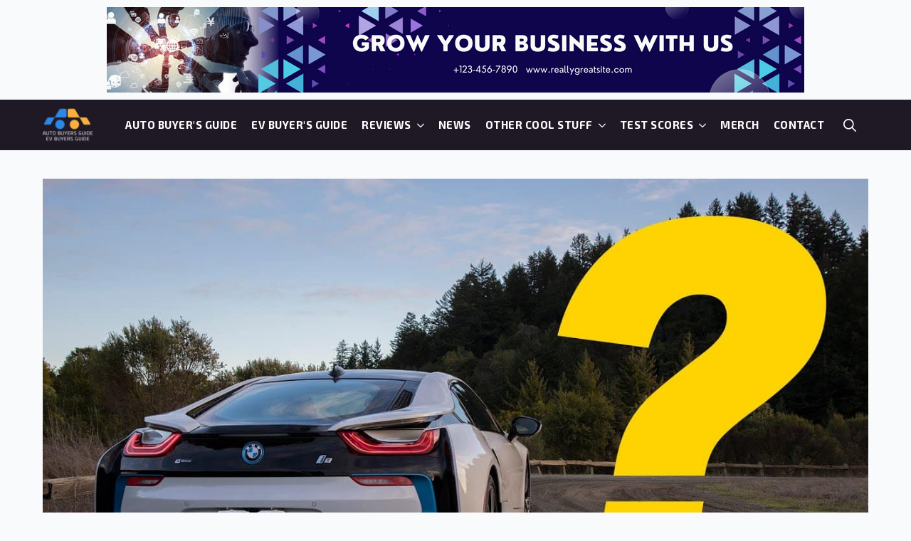

--- FILE ---
content_type: text/html; charset=UTF-8
request_url: https://autobuyersguide.com/what-is-the-bmw-i8-and-why-should-i-care/
body_size: 17178
content:
    <!doctype html>
    <html lang="en-US">

    <head>
        <meta charset="UTF-8">
        <meta name="viewport" content="width=device-width, initial-scale=1">
                    <link rel='stylesheet' href='https://autobuyersguide.com/wp-content/plugins/breakdance/plugin/themeless/normalize.min.css'>
                <title>What is the BMW i8 and why should I care? - Auto Buyer&#039;s Guide</title>

            <script data-no-defer="1" data-ezscrex="false" data-cfasync="false" data-pagespeed-no-defer data-cookieconsent="ignore">
                var ctPublicFunctions = {"_ajax_nonce":"47f8fc53b8","_rest_nonce":"2f628b15d4","_ajax_url":"\/wp-admin\/admin-ajax.php","_rest_url":"https:\/\/autobuyersguide.com\/wp-json\/","data__cookies_type":"none","data__ajax_type":"rest","data__bot_detector_enabled":"1","data__frontend_data_log_enabled":1,"cookiePrefix":"","wprocket_detected":false,"host_url":"autobuyersguide.com","text__ee_click_to_select":"Click to select the whole data","text__ee_original_email":"The complete one is","text__ee_got_it":"Got it","text__ee_blocked":"Blocked","text__ee_cannot_connect":"Cannot connect","text__ee_cannot_decode":"Can not decode email. Unknown reason","text__ee_email_decoder":"CleanTalk email decoder","text__ee_wait_for_decoding":"The magic is on the way!","text__ee_decoding_process":"Please wait a few seconds while we decode the contact data."}
            </script>
        
            <script data-no-defer="1" data-ezscrex="false" data-cfasync="false" data-pagespeed-no-defer data-cookieconsent="ignore">
                var ctPublic = {"_ajax_nonce":"47f8fc53b8","settings__forms__check_internal":"0","settings__forms__check_external":"0","settings__forms__force_protection":0,"settings__forms__search_test":"1","settings__forms__wc_add_to_cart":"0","settings__data__bot_detector_enabled":"1","settings__sfw__anti_crawler":0,"blog_home":"https:\/\/autobuyersguide.com\/","pixel__setting":"3","pixel__enabled":false,"pixel__url":null,"data__email_check_before_post":"1","data__email_check_exist_post":0,"data__cookies_type":"none","data__key_is_ok":true,"data__visible_fields_required":true,"wl_brandname":"Anti-Spam by CleanTalk","wl_brandname_short":"CleanTalk","ct_checkjs_key":1147058703,"emailEncoderPassKey":"08e1964cffa4451ec97b5b8d42636351","bot_detector_forms_excluded":"W10=","advancedCacheExists":false,"varnishCacheExists":false,"wc_ajax_add_to_cart":true}
            </script>
        <meta name="dc.title" content="What is the BMW i8 and why should I care? - Auto Buyer&#039;s Guide">
<meta name="dc.description" content="https://youtu.be/MnQo2nQC23o">
<meta name="dc.relation" content="https://autobuyersguide.com/what-is-the-bmw-i8-and-why-should-i-care/">
<meta name="dc.source" content="https://autobuyersguide.com/">
<meta name="dc.language" content="en_US">
<meta name="description" content="https://youtu.be/MnQo2nQC23o">
<meta name="robots" content="index, follow, max-snippet:-1, max-image-preview:large, max-video-preview:-1">
<link rel="canonical" href="https://autobuyersguide.com/what-is-the-bmw-i8-and-why-should-i-care/">
<meta property="og:url" content="https://autobuyersguide.com/what-is-the-bmw-i8-and-why-should-i-care/">
<meta property="og:site_name" content="Auto Buyer&#039;s Guide">
<meta property="og:locale" content="en_US">
<meta property="og:type" content="article">
<meta property="article:author" content="https://www.facebook.com/alexonautos">
<meta property="article:publisher" content="https://www.facebook.com/alexonautos">
<meta property="article:section" content="News">
<meta property="og:title" content="What is the BMW i8 and why should I care? - Auto Buyer&#039;s Guide">
<meta property="og:description" content="https://youtu.be/MnQo2nQC23o">
<meta property="og:image" content="https://autobuyersguide.com/wp-content/uploads/2023/10/what-is-the-bmw-i8-and-why-shoul.jpg">
<meta property="og:image:secure_url" content="https://autobuyersguide.com/wp-content/uploads/2023/10/what-is-the-bmw-i8-and-why-shoul.jpg">
<meta property="og:image:width" content="1280">
<meta property="og:image:height" content="720">
<meta property="fb:pages" content="">
<meta property="fb:admins" content="">
<meta property="fb:app_id" content="">
<meta name="twitter:card" content="summary">
<meta name="twitter:site" content="https://twitter.com/alexonautos">
<meta name="twitter:creator" content="https://twitter.com/alexonautos">
<meta name="twitter:title" content="What is the BMW i8 and why should I care? - Auto Buyer&#039;s Guide">
<meta name="twitter:description" content="https://youtu.be/MnQo2nQC23o">
<meta name="twitter:image" content="https://autobuyersguide.com/wp-content/uploads/2023/10/what-is-the-bmw-i8-and-why-shoul.jpg">
<link rel='dns-prefetch' href='//fd.cleantalk.org' />
<link rel="alternate" type="application/rss+xml" title="Auto Buyer&#039;s Guide &raquo; What is the BMW i8 and why should I care? Comments Feed" href="https://autobuyersguide.com/what-is-the-bmw-i8-and-why-should-i-care/feed/" />
<link rel="alternate" title="oEmbed (JSON)" type="application/json+oembed" href="https://autobuyersguide.com/wp-json/oembed/1.0/embed?url=https%3A%2F%2Fautobuyersguide.com%2Fwhat-is-the-bmw-i8-and-why-should-i-care%2F" />
<link rel="alternate" title="oEmbed (XML)" type="text/xml+oembed" href="https://autobuyersguide.com/wp-json/oembed/1.0/embed?url=https%3A%2F%2Fautobuyersguide.com%2Fwhat-is-the-bmw-i8-and-why-should-i-care%2F&#038;format=xml" />
<style id='wp-img-auto-sizes-contain-inline-css' type='text/css'>
img:is([sizes=auto i],[sizes^="auto," i]){contain-intrinsic-size:3000px 1500px}
/*# sourceURL=wp-img-auto-sizes-contain-inline-css */
</style>
<link rel='stylesheet' id='wp_oembed_styles-css' href='https://autobuyersguide.com/wp-includes/blocks/embed/style.css?ver=6.9' type='text/css' media='all' />
<style id='wp-block-paragraph-inline-css' type='text/css'>
.is-small-text{font-size:.875em}.is-regular-text{font-size:1em}.is-large-text{font-size:2.25em}.is-larger-text{font-size:3em}.has-drop-cap:not(:focus):first-letter{float:left;font-size:8.4em;font-style:normal;font-weight:100;line-height:.68;margin:.05em .1em 0 0;text-transform:uppercase}body.rtl .has-drop-cap:not(:focus):first-letter{float:none;margin-left:.1em}p.has-drop-cap.has-background{overflow:hidden}:root :where(p.has-background){padding:1.25em 2.375em}:where(p.has-text-color:not(.has-link-color)) a{color:inherit}p.has-text-align-left[style*="writing-mode:vertical-lr"],p.has-text-align-right[style*="writing-mode:vertical-rl"]{rotate:180deg}
/*# sourceURL=https://autobuyersguide.com/wp-includes/blocks/paragraph/style.min.css */
</style>
<style id='wp-emoji-styles-inline-css' type='text/css'>

	img.wp-smiley, img.emoji {
		display: inline !important;
		border: none !important;
		box-shadow: none !important;
		height: 1em !important;
		width: 1em !important;
		margin: 0 0.07em !important;
		vertical-align: -0.1em !important;
		background: none !important;
		padding: 0 !important;
	}
/*# sourceURL=wp-emoji-styles-inline-css */
</style>
<style id='wp-block-library-inline-css' type='text/css'>
:root{--wp-block-synced-color:#7a00df;--wp-block-synced-color--rgb:122,0,223;--wp-bound-block-color:var(--wp-block-synced-color);--wp-editor-canvas-background:#ddd;--wp-admin-theme-color:#007cba;--wp-admin-theme-color--rgb:0,124,186;--wp-admin-theme-color-darker-10:#006ba1;--wp-admin-theme-color-darker-10--rgb:0,107,160.5;--wp-admin-theme-color-darker-20:#005a87;--wp-admin-theme-color-darker-20--rgb:0,90,135;--wp-admin-border-width-focus:2px}@media (min-resolution:192dpi){:root{--wp-admin-border-width-focus:1.5px}}.wp-element-button{cursor:pointer}:root .has-very-light-gray-background-color{background-color:#eee}:root .has-very-dark-gray-background-color{background-color:#313131}:root .has-very-light-gray-color{color:#eee}:root .has-very-dark-gray-color{color:#313131}:root .has-vivid-green-cyan-to-vivid-cyan-blue-gradient-background{background:linear-gradient(135deg,#00d084,#0693e3)}:root .has-purple-crush-gradient-background{background:linear-gradient(135deg,#34e2e4,#4721fb 50%,#ab1dfe)}:root .has-hazy-dawn-gradient-background{background:linear-gradient(135deg,#faaca8,#dad0ec)}:root .has-subdued-olive-gradient-background{background:linear-gradient(135deg,#fafae1,#67a671)}:root .has-atomic-cream-gradient-background{background:linear-gradient(135deg,#fdd79a,#004a59)}:root .has-nightshade-gradient-background{background:linear-gradient(135deg,#330968,#31cdcf)}:root .has-midnight-gradient-background{background:linear-gradient(135deg,#020381,#2874fc)}:root{--wp--preset--font-size--normal:16px;--wp--preset--font-size--huge:42px}.has-regular-font-size{font-size:1em}.has-larger-font-size{font-size:2.625em}.has-normal-font-size{font-size:var(--wp--preset--font-size--normal)}.has-huge-font-size{font-size:var(--wp--preset--font-size--huge)}.has-text-align-center{text-align:center}.has-text-align-left{text-align:left}.has-text-align-right{text-align:right}.has-fit-text{white-space:nowrap!important}#end-resizable-editor-section{display:none}.aligncenter{clear:both}.items-justified-left{justify-content:flex-start}.items-justified-center{justify-content:center}.items-justified-right{justify-content:flex-end}.items-justified-space-between{justify-content:space-between}.screen-reader-text{border:0;clip-path:inset(50%);height:1px;margin:-1px;overflow:hidden;padding:0;position:absolute;width:1px;word-wrap:normal!important}.screen-reader-text:focus{background-color:#ddd;clip-path:none;color:#444;display:block;font-size:1em;height:auto;left:5px;line-height:normal;padding:15px 23px 14px;text-decoration:none;top:5px;width:auto;z-index:100000}html :where(.has-border-color){border-style:solid}html :where([style*=border-top-color]){border-top-style:solid}html :where([style*=border-right-color]){border-right-style:solid}html :where([style*=border-bottom-color]){border-bottom-style:solid}html :where([style*=border-left-color]){border-left-style:solid}html :where([style*=border-width]){border-style:solid}html :where([style*=border-top-width]){border-top-style:solid}html :where([style*=border-right-width]){border-right-style:solid}html :where([style*=border-bottom-width]){border-bottom-style:solid}html :where([style*=border-left-width]){border-left-style:solid}html :where(img[class*=wp-image-]){height:auto;max-width:100%}:where(figure){margin:0 0 1em}html :where(.is-position-sticky){--wp-admin--admin-bar--position-offset:var(--wp-admin--admin-bar--height,0px)}@media screen and (max-width:600px){html :where(.is-position-sticky){--wp-admin--admin-bar--position-offset:0px}}
/*# sourceURL=/wp-includes/css/dist/block-library/common.min.css */
</style>
<style id='classic-theme-styles-inline-css' type='text/css'>
/*! This file is auto-generated */
.wp-block-button__link{color:#fff;background-color:#32373c;border-radius:9999px;box-shadow:none;text-decoration:none;padding:calc(.667em + 2px) calc(1.333em + 2px);font-size:1.125em}.wp-block-file__button{background:#32373c;color:#fff;text-decoration:none}
/*# sourceURL=/wp-includes/css/classic-themes.min.css */
</style>
<link rel='stylesheet' id='cleantalk-public-css-css' href='https://autobuyersguide.com/wp-content/plugins/cleantalk-spam-protect/css/cleantalk-public.min.css?ver=6.71_1769111885' type='text/css' media='all' />
<link rel='stylesheet' id='cleantalk-email-decoder-css-css' href='https://autobuyersguide.com/wp-content/plugins/cleantalk-spam-protect/css/cleantalk-email-decoder.min.css?ver=6.71_1769111885' type='text/css' media='all' />
<link rel='stylesheet' id='tablepress-default-css' href='https://autobuyersguide.com/wp-content/plugins/tablepress/css/build/default.css?ver=3.2.6' type='text/css' media='all' />
<script type="text/javascript" src="https://autobuyersguide.com/wp-content/plugins/cleantalk-spam-protect/js/apbct-public-bundle.min.js?ver=6.71_1769111885" id="apbct-public-bundle.min-js-js"></script>
<script type="text/javascript" src="https://fd.cleantalk.org/ct-bot-detector-wrapper.js?ver=6.71" id="ct_bot_detector-js" defer="defer" data-wp-strategy="defer"></script>
<link rel="https://api.w.org/" href="https://autobuyersguide.com/wp-json/" /><link rel="alternate" title="JSON" type="application/json" href="https://autobuyersguide.com/wp-json/wp/v2/posts/45049" /><link rel="EditURI" type="application/rsd+xml" title="RSD" href="https://autobuyersguide.com/xmlrpc.php?rsd" />
<link rel='shortlink' href='https://autobuyersguide.com/?p=45049' />
<link rel="icon" href="https://autobuyersguide.com/wp-content/uploads/2023/08/cropped-abg-favicon-32x32.png" sizes="32x32" />
<link rel="icon" href="https://autobuyersguide.com/wp-content/uploads/2023/08/cropped-abg-favicon-192x192.png" sizes="192x192" />
<link rel="apple-touch-icon" href="https://autobuyersguide.com/wp-content/uploads/2023/08/cropped-abg-favicon-180x180.png" />
<meta name="msapplication-TileImage" content="https://autobuyersguide.com/wp-content/uploads/2023/08/cropped-abg-favicon-270x270.png" />
<!-- [HEADER ASSETS] -->
<link rel="stylesheet" href="https://autobuyersguide.com/wp-content/plugins/breakdance/subplugins/breakdance-elements/dependencies-files/awesome-form@1/css/form.css?bd_ver=2.6.1" />
<link rel="stylesheet" href="https://autobuyersguide.com/wp-content/plugins/breakdance/subplugins/breakdance-elements/dependencies-files/breakdance-posts@1/posts.css?bd_ver=2.6.1" />
<link rel="stylesheet" href="https://autobuyersguide.com/wp-content/plugins/breakdance/subplugins/breakdance-elements/dependencies-files/awesome-menu@1/awesome-menu.css?bd_ver=2.6.1" />
<link rel="stylesheet" href="https://fonts.googleapis.com/css2?family=Exo 2:ital,wght@0,100;0,200;0,300;0,400;0,500;0,600;0,700;0,800;0,900;1,100;1,200;1,300;1,400;1,500;1,600;1,700;1,800;1,900&display=swap" />

<link rel="stylesheet" href="https://autobuyersguide.com/wp-content/uploads/breakdance/css/post-718-defaults.css?v=7d03a65288f7353e5715465a8f6a3ea2" />

<link rel="stylesheet" href="https://autobuyersguide.com/wp-content/uploads/breakdance/css/post-193-defaults.css?v=3a57247a61d607ac8bf6fd76e113d27f" />

<link rel="stylesheet" href="https://autobuyersguide.com/wp-content/uploads/breakdance/css/post-281-defaults.css?v=12f5a418ea11d3831df054990606a4ca" />

<link rel="stylesheet" href="https://autobuyersguide.com/wp-content/uploads/breakdance/css/post-132-defaults.css?v=e5b8f3d80d7995fd226c04a808fb8776" />

<link rel="stylesheet" href="https://autobuyersguide.com/wp-content/uploads/breakdance/css/post-23-defaults.css?v=7945be9b8618257db8d991f4065b89ed" />

<link rel="stylesheet" href="https://autobuyersguide.com/wp-content/uploads/breakdance/css/post-50-defaults.css?v=8f301971af2bed022636459481050092" />

<link rel="stylesheet" href="https://autobuyersguide.com/wp-content/uploads/breakdance/css/post-269-defaults.css?v=719900c86cf2340a104fa5eae567c5af" />

<link rel="stylesheet" href="https://autobuyersguide.com/wp-content/uploads/breakdance/css/global-settings.css?v=6cdb7d74ca637919a4e54e9e8902321a" />

<link rel="stylesheet" href="https://autobuyersguide.com/wp-content/uploads/breakdance/css/post-718.css?v=4b9da6d53a69648f215129acaeddf086" />


<link rel="stylesheet" href="https://autobuyersguide.com/wp-content/uploads/breakdance/css/post-281.css?v=0d0fe4f397f50349b0c651993e71c16e" />

<link rel="stylesheet" href="https://autobuyersguide.com/wp-content/uploads/breakdance/css/post-132.css?v=c607d3edfa74c99dbe2e1ee934a0a5a8" />

<link rel="stylesheet" href="https://autobuyersguide.com/wp-content/uploads/breakdance/css/post-23.css?v=2694b351f4cf75f200518bbccccf411b" />

<link rel="stylesheet" href="https://autobuyersguide.com/wp-content/uploads/breakdance/css/post-50.css?v=066f5f710b6a1e5419dbac6bfe48b47e" />

<link rel="stylesheet" href="https://autobuyersguide.com/wp-content/uploads/breakdance/css/post-269.css?v=c268f2dfa9953991c2a509e68abe2581" />
<!-- [/EOF HEADER ASSETS] -->
    </head>
    
    <body class="wp-singular post-template-default single single-post postid-45049 single-format-standard wp-theme-breakdance-zero breakdance wp-embed-responsive">
            <header class="bde-section-23-111 bde-section">
  
  
	



<div class="section-container"><div class="bde-div-23-112 bde-div">
  
  
	



<div class="bde-div-23-119 bde-div">
  
  
	



<div class="bde-image-23-115 bde-image">
<figure class="breakdance-image breakdance-image--40">
	<div class="breakdance-image-container">
		<div class="breakdance-image-clip"><img class="breakdance-image-object" src="https://autobuyersguide.com/wp-content/uploads/2023/06/ad-1.png" width="980" height="120" srcset="https://autobuyersguide.com/wp-content/uploads/2023/06/ad-1.png 980w, https://autobuyersguide.com/wp-content/uploads/2023/06/ad-1-300x37.png 300w, https://autobuyersguide.com/wp-content/uploads/2023/06/ad-1-768x94.png 768w" sizes="(max-width: 980px) 100vw, 980px" alt="Ad 1"></div>
	</div></figure>

</div>
</div>
</div><div class="bde-div-23-114 bde-div">
  
  
	



<div class="bde-div-23-120 bde-div">
  
  
	



<div class="bde-image-23-110 bde-image">
<figure class="breakdance-image breakdance-image--26">
	<div class="breakdance-image-container">
		<div class="breakdance-image-clip"><a class="breakdance-image-link breakdance-image-link--url" href="/" target="_self" rel="noopener" data-sub-html="" data-lg-size="-"><img class="breakdance-image-object" src="https://autobuyersguide.com/wp-content/uploads/2023/06/logo.svg" width="" height="" alt="Logo"></a></div>
	</div></figure>

</div><div class="bde-menu-23-101 bde-menu">


      
        
    <nav class="breakdance-menu breakdance-menu--collapse    ">
    <button class="breakdance-menu-toggle breakdance-menu-toggle--squeeze" type="button" aria-label="Open Menu" aria-expanded="false" aria-controls="menu-101">
                  <span class="breakdance-menu-toggle-icon">
            <span class="breakdance-menu-toggle-lines"></span>
          </span>
            </button>
    
  <ul class="breakdance-menu-list" id="menu-101">
              
  
    <li class="breakdance-menu-item-23-134 breakdance-menu-item">
        
            
            

    
    
    
    
    
    <a class="breakdance-link breakdance-menu-link" href="/buyers-guide/" target="_self" data-type="url"  >
  Auto Buyer's Guide
    </a>

</li><li class="breakdance-menu-item-23-126 breakdance-menu-item">
        
            
            

    
    
    
    
    
    <a class="breakdance-link breakdance-menu-link" href="/ev-buyers-guide/" target="_self" data-type="url"  >
  EV Buyer's Guide
    </a>

</li><li class="bde-menu-dropdown-23-103 bde-menu-dropdown breakdance-menu-item">
<div class="breakdance-dropdown ">
    <div class="breakdance-dropdown-toggle">
            
              <button class="breakdance-menu-link" type="button" aria-expanded="false" aria-controls="dropdown-103" >
          Reviews
        </button>
      
      <button class="breakdance-menu-link-arrow" type="button" aria-expanded="false" aria-controls="dropdown-103" aria-label="Reviews Submenu"></button>
    </div>

    <div class="breakdance-dropdown-floater" aria-hidden="true" id="dropdown-103">
        <div class="breakdance-dropdown-body">
              <div class="breakdance-dropdown-section breakdance-dropdown-section--">
    <div class="breakdance-dropdown-columns">
              <div class="breakdance-dropdown-column ">
          
          <ul class="breakdance-dropdown-links">
                                <li class="breakdance-dropdown-item">
            
            
            

    
    
    
    
    
    <a class="breakdance-link breakdance-dropdown-link" href="/category/family-cars/" target="_self" data-type=""  >

      
      <span class="breakdance-dropdown-link__label">
                  <span class="breakdance-dropdown-link__text">Family Cars</span>
        
              </span>
        </a>

  </li>

                                <li class="breakdance-dropdown-item">
            
            
            

    
    
    
    
    
    <a class="breakdance-link breakdance-dropdown-link" href="/category/vehicle-type/4-door/" target="_self" data-type=""  >

      
      <span class="breakdance-dropdown-link__label">
                  <span class="breakdance-dropdown-link__text">4 Door</span>
        
              </span>
        </a>

  </li>

                                <li class="breakdance-dropdown-item">
            
            
            

    
    
    
    
    
    <a class="breakdance-link breakdance-dropdown-link" href="/category/vehicle-type/2-door/" target="_self" data-type=""  >

      
      <span class="breakdance-dropdown-link__label">
                  <span class="breakdance-dropdown-link__text">2 Door</span>
        
              </span>
        </a>

  </li>

                                <li class="breakdance-dropdown-item">
            
            
            

    
    
    
    
    
    <a class="breakdance-link breakdance-dropdown-link" href="/category/vehicle-type/truck/" target="_self" data-type=""  >

      
      <span class="breakdance-dropdown-link__label">
                  <span class="breakdance-dropdown-link__text">Trucks & SUVs</span>
        
              </span>
        </a>

  </li>

                                <li class="breakdance-dropdown-item">
            
            
            

    
    
    
    
    
    <a class="breakdance-link breakdance-dropdown-link" href="/category/vehicle-type/cuv-suv/" target="_self" data-type="url"  >

      
      <span class="breakdance-dropdown-link__label">
                  <span class="breakdance-dropdown-link__text">Crossovers and SUVs</span>
        
              </span>
        </a>

  </li>

                                <li class="breakdance-dropdown-item">
            
            
            

    
    
    
    
    
    <a class="breakdance-link breakdance-dropdown-link" href="/category/brands/hatch/" target="_self" data-type=""  >

      
      <span class="breakdance-dropdown-link__label">
                  <span class="breakdance-dropdown-link__text">Hatch</span>
        
              </span>
        </a>

  </li>

                                <li class="breakdance-dropdown-item">
            
            
            

    
    
    
    
    
    <a class="breakdance-link breakdance-dropdown-link" href="/category/green-vehicles/" target="_self" data-type=""  >

      
      <span class="breakdance-dropdown-link__label">
                  <span class="breakdance-dropdown-link__text">Green Vehicles</span>
        
              </span>
        </a>

  </li>

                                <li class="breakdance-dropdown-item">
            
            
            

    
    
    
    
    
    <a class="breakdance-link breakdance-dropdown-link" href="/category/child-seat-reviews/" target="_self" data-type=""  >

      
      <span class="breakdance-dropdown-link__label">
                  <span class="breakdance-dropdown-link__text">Child Seat Reviews</span>
        
              </span>
        </a>

  </li>

                      </ul>
        </div>
          </div>
  </div>


                    </div>
    </div>
</div>

</li><li class="breakdance-menu-item-23-102 breakdance-menu-item">
        
            
            

    
    
    
    
    
    <a class="breakdance-link breakdance-menu-link" href="/category/news/" target="_self" data-type="url"  >
  News
    </a>

</li><li class="bde-menu-dropdown-23-104 bde-menu-dropdown breakdance-menu-item">
<div class="breakdance-dropdown  breakdance-dropdown--with-link">
    <div class="breakdance-dropdown-toggle">
            
                      
            
            

    
    
    
    
    
    <a class="breakdance-link breakdance-menu-link" href="/category/latest-videos/" target="_self" data-type="" aria-expanded="false" aria-controls="dropdown-104" >

          Other Cool Stuff
            </a>

      
      <button class="breakdance-menu-link-arrow" type="button" aria-expanded="false" aria-controls="dropdown-104" aria-label="Other Cool Stuff Submenu"></button>
    </div>

    <div class="breakdance-dropdown-floater" aria-hidden="true" id="dropdown-104">
        <div class="breakdance-dropdown-body">
              <div class="breakdance-dropdown-section breakdance-dropdown-section--">
    <div class="breakdance-dropdown-columns">
              <div class="breakdance-dropdown-column ">
          
          <ul class="breakdance-dropdown-links">
                                <li class="breakdance-dropdown-item">
            
            
            

    
    
    
    
    
    <a class="breakdance-link breakdance-dropdown-link" href="/upcoming-reviews/" target="_self" data-type=""  >

      
      <span class="breakdance-dropdown-link__label">
                  <span class="breakdance-dropdown-link__text">Upcoming Reviews</span>
        
              </span>
        </a>

  </li>

                                <li class="breakdance-dropdown-item">
            
            
            

    
    
    
    
    
    <a class="breakdance-link breakdance-dropdown-link" href="/category/news/" target="_self" data-type=""  >

      
      <span class="breakdance-dropdown-link__label">
                  <span class="breakdance-dropdown-link__text">News</span>
        
              </span>
        </a>

  </li>

                      </ul>
        </div>
          </div>
  </div>


                    </div>
    </div>
</div>

</li><li class="bde-menu-dropdown-23-105 bde-menu-dropdown breakdance-menu-item">
<div class="breakdance-dropdown ">
    <div class="breakdance-dropdown-toggle">
            
              <button class="breakdance-menu-link" type="button" aria-expanded="false" aria-controls="dropdown-105" >
          Test Scores
        </button>
      
      <button class="breakdance-menu-link-arrow" type="button" aria-expanded="false" aria-controls="dropdown-105" aria-label="Test Scores Submenu"></button>
    </div>

    <div class="breakdance-dropdown-floater" aria-hidden="true" id="dropdown-105">
        <div class="breakdance-dropdown-body">
              <div class="breakdance-dropdown-section breakdance-dropdown-section--">
    <div class="breakdance-dropdown-columns">
              <div class="breakdance-dropdown-column ">
          
          <ul class="breakdance-dropdown-links">
                                <li class="breakdance-dropdown-item">
            
            
            

    
    
    
    
    
    <a class="breakdance-link breakdance-dropdown-link" href="/performance-scores/" target="_self" data-type=""  >

      
      <span class="breakdance-dropdown-link__label">
                  <span class="breakdance-dropdown-link__text">Performance Scores</span>
        
              </span>
        </a>

  </li>

                                <li class="breakdance-dropdown-item">
            
            
            

    
    
    
    
    
    <a class="breakdance-link breakdance-dropdown-link" href="/cabin-noise/" target="_self" data-type=""  >

      
      <span class="breakdance-dropdown-link__label">
                  <span class="breakdance-dropdown-link__text">Cabin Noise Scores</span>
        
              </span>
        </a>

  </li>

                                <li class="breakdance-dropdown-item">
            
            
            

    
    
    
    
    
    <a class="breakdance-link breakdance-dropdown-link" href="/interior-scores/" target="_self" data-type=""  >

      
      <span class="breakdance-dropdown-link__label">
                  <span class="breakdance-dropdown-link__text">Interior Scores</span>
        
              </span>
        </a>

  </li>

                      </ul>
        </div>
          </div>
  </div>


                    </div>
    </div>
</div>

</li><li class="breakdance-menu-item-23-125 breakdance-menu-item">
        
            
            

    
    
    
    
    
    <a class="breakdance-link breakdance-menu-link" href="https://www.aoamerch.com" target="_blank" data-type="url"  >
  Merch
    </a>

</li><li class="breakdance-menu-item-23-135 breakdance-menu-item">
        
            
            

    
    
    
    
    
    <a class="breakdance-link breakdance-menu-link" href="/contact/" target="_self" data-type="url"  >
  Contact
    </a>

</li>
  </ul>
  </nav>


</div><div class="bde-search-form-23-121 bde-search-form">






      <button aria-label="Toggle search" aria-expanded="false" aria-controls="search-form-121" class="search-form__button search-form__button--full-screen js-search-form-expand-button">
                    	<svg width="100%" aria-hidden="true" class="search-form__icon--search" xmlns="http://www.w3.org/2000/svg" viewBox="0 0 512 512"><!--! Font Awesome Pro 6.0.0-beta2 by @fontawesome - https://fontawesome.com License - https://fontawesome.com/license (Commercial License) --><path d="M504.1 471l-134-134C399.1 301.5 415.1 256.8 415.1 208c0-114.9-93.13-208-208-208S-.0002 93.13-.0002 208S93.12 416 207.1 416c48.79 0 93.55-16.91 129-45.04l134 134C475.7 509.7 481.9 512 488 512s12.28-2.344 16.97-7.031C514.3 495.6 514.3 480.4 504.1 471zM48 208c0-88.22 71.78-160 160-160s160 71.78 160 160s-71.78 160-160 160S48 296.2 48 208z"/></svg>

            </button>
   


<form id="search-form-121" role="search" method="get" data-type="full-screen" aria-hidden="true" class="js-search-form search-form search-form--full-screen" action="https://autobuyersguide.com">
  <div class="search-form__container">
   
   

  	
  	<label class="screen-reader-text" for="search-form-field-121">Search for:</label>
   
     

     
   
     

           <div class="search-form__lightbox js-search-form-lightbox">
        <div role="button" class="search-form__lightbox-close js-search-form-close">
            <svg width="100%" aria-hidden="true" class="search-form__icon--close" xmlns="http://www.w3.org/2000/svg" viewBox="0 0 320 512"><!--! Font Awesome Pro 6.0.0-beta2 by @fontawesome - https://fontawesome.com License - https://fontawesome.com/license (Commercial License) --><path d="M312.1 375c9.369 9.369 9.369 24.57 0 33.94s-24.57 9.369-33.94 0L160 289.9l-119 119c-9.369 9.369-24.57 9.369-33.94 0s-9.369-24.57 0-33.94L126.1 256L7.027 136.1c-9.369-9.369-9.369-24.57 0-33.94s24.57-9.369 33.94 0L160 222.1l119-119c9.369-9.369 24.57-9.369 33.94 0s9.369 24.57 0 33.94L193.9 256L312.1 375z"/></svg>

        </div>

        <div class="search-form__lightbox-bg js-search-form-lightbox-bg"></div>
       
      
     <div class="search-form__lightbox-container">
        <button type="submit" class="search-form__lightbox-button">
                    		<svg width="100%" aria-hidden="true" class="search-form__icon--search" xmlns="http://www.w3.org/2000/svg" viewBox="0 0 512 512"><!--! Font Awesome Pro 6.0.0-beta2 by @fontawesome - https://fontawesome.com License - https://fontawesome.com/license (Commercial License) --><path d="M504.1 471l-134-134C399.1 301.5 415.1 256.8 415.1 208c0-114.9-93.13-208-208-208S-.0002 93.13-.0002 208S93.12 416 207.1 416c48.79 0 93.55-16.91 129-45.04l134 134C475.7 509.7 481.9 512 488 512s12.28-2.344 16.97-7.031C514.3 495.6 514.3 480.4 504.1 471zM48 208c0-88.22 71.78-160 160-160s160 71.78 160 160s-71.78 160-160 160S48 296.2 48 208z"/></svg>

      	          </button>
        <input type="text" id="search-form-field-121" class="js-search-form-field search-form__field" placeholder="Search" value="" name="s" />
      </div>

    </div>
  
     
  </div>
</form>


</div>
</div>
</div></div>
</header><section class="bde-section-718-100 bde-section">
  
  
	



<div class="section-container"><div class="bde-image-718-118 bde-image">
<figure class="breakdance-image breakdance-image--27567">
	<div class="breakdance-image-container">
		<div class="breakdance-image-clip"><img class="breakdance-image-object" src="https://autobuyersguide.com/wp-content/uploads/2023/10/what-is-the-bmw-i8-and-why-shoul.jpg" width="1280" height="720" srcset="https://autobuyersguide.com/wp-content/uploads/2023/10/what-is-the-bmw-i8-and-why-shoul.jpg 1280w, https://autobuyersguide.com/wp-content/uploads/2023/10/what-is-the-bmw-i8-and-why-shoul-300x169.jpg 300w, https://autobuyersguide.com/wp-content/uploads/2023/10/what-is-the-bmw-i8-and-why-shoul-1024x576.jpg 1024w, https://autobuyersguide.com/wp-content/uploads/2023/10/what-is-the-bmw-i8-and-why-shoul-768x432.jpg 768w, https://autobuyersguide.com/wp-content/uploads/2023/10/what-is-the-bmw-i8-and-why-shoul-600x338.jpg 600w" sizes="(max-width: 1280px) 100vw, 1280px"></div>
	</div></figure>

</div><h1 class="bde-heading-718-101 bde-heading">What is the BMW i8 and why should I care?</h1><ul class="bde-post-meta-718-102 bde-post-meta">            <li class="ee-postmeta-author-wrap">
                                                                                <div class="ee-postmeta-icon breakdance-icon-atom"><svg xmlns="http://www.w3.org/2000/svg" viewBox="0 0 496 512"><!-- Font Awesome Free 5.15.1 by @fontawesome - https://fontawesome.com License - https://fontawesome.com/license/free (Icons: CC BY 4.0, Fonts: SIL OFL 1.1, Code: MIT License) --><path d="M248 8C111 8 0 119 0 256s111 248 248 248 248-111 248-248S385 8 248 8zm0 96c48.6 0 88 39.4 88 88s-39.4 88-88 88-88-39.4-88-88 39.4-88 88-88zm0 344c-58.7 0-111.3-26.6-146.5-68.2 18.8-35.4 55.6-59.8 98.5-59.8 2.4 0 4.8.4 7.1 1.1 13 4.2 26.6 6.9 40.9 6.9 14.3 0 28-2.7 40.9-6.9 2.3-.7 4.7-1.1 7.1-1.1 42.9 0 79.7 24.4 98.5 59.8C359.3 421.4 306.7 448 248 448z"/></svg></div>                    <span class="ee-postmeta-author">Alex L. Dykes</span>
                                </li>
                        <li class="ee-postmeta-date-wrap">
                                                            <div class="ee-postmeta-icon breakdance-icon-atom"><svg xmlns="http://www.w3.org/2000/svg" viewBox="0 0 448 512"><!-- Font Awesome Free 5.15.1 by @fontawesome - https://fontawesome.com License - https://fontawesome.com/license/free (Icons: CC BY 4.0, Fonts: SIL OFL 1.1, Code: MIT License) --><path d="M148 288h-40c-6.6 0-12-5.4-12-12v-40c0-6.6 5.4-12 12-12h40c6.6 0 12 5.4 12 12v40c0 6.6-5.4 12-12 12zm108-12v-40c0-6.6-5.4-12-12-12h-40c-6.6 0-12 5.4-12 12v40c0 6.6 5.4 12 12 12h40c6.6 0 12-5.4 12-12zm96 0v-40c0-6.6-5.4-12-12-12h-40c-6.6 0-12 5.4-12 12v40c0 6.6 5.4 12 12 12h40c6.6 0 12-5.4 12-12zm-96 96v-40c0-6.6-5.4-12-12-12h-40c-6.6 0-12 5.4-12 12v40c0 6.6 5.4 12 12 12h40c6.6 0 12-5.4 12-12zm-96 0v-40c0-6.6-5.4-12-12-12h-40c-6.6 0-12 5.4-12 12v40c0 6.6 5.4 12 12 12h40c6.6 0 12-5.4 12-12zm192 0v-40c0-6.6-5.4-12-12-12h-40c-6.6 0-12 5.4-12 12v40c0 6.6 5.4 12 12 12h40c6.6 0 12-5.4 12-12zm96-260v352c0 26.5-21.5 48-48 48H48c-26.5 0-48-21.5-48-48V112c0-26.5 21.5-48 48-48h48V12c0-6.6 5.4-12 12-12h40c6.6 0 12 5.4 12 12v52h128V12c0-6.6 5.4-12 12-12h40c6.6 0 12 5.4 12 12v52h48c26.5 0 48 21.5 48 48zm-48 346V160H48v298c0 3.3 2.7 6 6 6h340c3.3 0 6-2.7 6-6z"/></svg></div>                    <span class="ee-postmeta-date">December 30th, 2015</span>
                                </li>
                        <li class="ee-postmeta-comments-wrap">
                                                            <div class="ee-postmeta-icon breakdance-icon-atom"><svg xmlns="http://www.w3.org/2000/svg" viewBox="0 0 512 512"><!-- Font Awesome Free 5.15.1 by @fontawesome - https://fontawesome.com License - https://fontawesome.com/license/free (Icons: CC BY 4.0, Fonts: SIL OFL 1.1, Code: MIT License) --><path d="M448 0H64C28.7 0 0 28.7 0 64v288c0 35.3 28.7 64 64 64h96v84c0 7.1 5.8 12 12 12 2.4 0 4.9-.7 7.1-2.4L304 416h144c35.3 0 64-28.7 64-64V64c0-35.3-28.7-64-64-64zm16 352c0 8.8-7.2 16-16 16H288l-12.8 9.6L208 428v-60H64c-8.8 0-16-7.2-16-16V64c0-8.8 7.2-16 16-16h384c8.8 0 16 7.2 16 16v288z"/></svg></div>                    <span class="ee-postmeta-comments">No Comments</span>
                                </li>
            </ul><div class="bde-rich-text-718-103 bde-rich-text breakdance-rich-text-styles"><p><iframe loading="lazy" title="What is the BMW i8, and why should I care?" width="500" height="281" src="https://www.youtube.com/embed/MnQo2nQC23o?feature=oembed" frameborder="0" allow="accelerometer; autoplay; clipboard-write; encrypted-media; gyroscope; picture-in-picture; web-share" referrerpolicy="strict-origin-when-cross-origin" allowfullscreen></iframe></p>
</div><div class="bde-social-share-buttons-718-116 bde-social-share-buttons">
<div class="bde-social-share-button bde-social-share-button-mobile js-breakdance-share-mobile">
  <span class="bde-social-share-button-icon">
    <svg fill="none" xmlns="http://www.w3.org/2000/svg" viewbox="0 0 16 16">
      <path d="M11 2.5a2.5 2.5 0 1 1 .603 1.628l-6.718 3.12c.154.49.154 1.015 0 1.504l6.718 3.12a2.5 2.5 0 1 1-.488.876l-6.718-3.12a2.5 2.5 0 1 1 0-3.256l6.718-3.12A2.504 2.504 0 0 1 11 2.5Z" fill="currentColor"/>
    </svg>
  </span>
    <span class="bde-social-share-button-text">Share</span>
  </div>

<div class="js-breakdance-share-button bde-social-share-button bde-social-share-button-facebook" data-network="Facebook"  >
    <span class="bde-social-share-button-icon">
        <svg aria-hidden="true" focusable="false" data-prefix="fab" class="svg-inline--fa fa-facebook fa-w-16" role="img" fill="none" xmlns="http://www.w3.org/2000/svg" viewbox="0 0 800 800">
      <path d="M768 0H32C14.3 0 0 14.3 0 32v736c0 17.7 14.3 32 32 32h736c17.7 0 32-14.3 32-32V32c0-17.7-14.3-32-32-32Zm-92.4 233.5h-63.9c-50.1 0-59.8 23.8-59.8 58.8v77.1h119.6l-15.6 120.7h-104V800H427.2V490.2H322.9V369.4h104.3v-89c0-103.3 63.1-159.6 155.3-159.6 44.2 0 82.1 3.3 93.2 4.8v107.9h-.1Z" fill="currentColor"/>
    </svg>
      </span>
      <span class="bde-social-share-button-text">
        Facebook
      </span>
  </div>
<div class="js-breakdance-share-button bde-social-share-button bde-social-share-button-twitter" data-network="Twitter"  >
    <span class="bde-social-share-button-icon">
        <svg aria-hidden="true" focusable="false" data-prefix="fab" class="svg-inline--fa fa-twitter fa-w-16" role="img" xmlns="http://www.w3.org/2000/svg" viewbox="0 0 512 512">
      <path fill="currentColor" d="M389.2 48h70.6L305.6 224.2 487 464H345L233.7 318.6 106.5 464H35.8L200.7 275.5 26.8 48H172.4L272.9 180.9 389.2 48zM364.4 421.8h39.1L151.1 88h-42L364.4 421.8z" />
    </svg>
      </span>
      <span class="bde-social-share-button-text">
        Twitter
      </span>
  </div>
<div class="js-breakdance-share-button bde-social-share-button bde-social-share-button-linkedin" data-network="LinkedIn"  >
    <span class="bde-social-share-button-icon">
        <svg aria-hidden="true" focusable="false" data-prefix="fab" class="svg-inline--fa fa-linkedin fa-w-14" role="img" xmlns="http://www.w3.org/2000/svg" viewbox="0 0 448 512">
      <path fill="currentColor" d="M416 32H31.9C14.3 32 0 46.5 0 64.3v383.4C0 465.5 14.3 480 31.9 480H416c17.6 0 32-14.5 32-32.3V64.3c0-17.8-14.4-32.3-32-32.3zM135.4 416H69V202.2h66.5V416zm-33.2-243c-21.3 0-38.5-17.3-38.5-38.5S80.9 96 102.2 96c21.2 0 38.5 17.3 38.5 38.5 0 21.3-17.2 38.5-38.5 38.5zm282.1 243h-66.4V312c0-24.8-.5-56.7-34.5-56.7-34.6 0-39.9 27-39.9 54.9V416h-66.4V202.2h63.7v29.2h.9c8.9-16.8 30.6-34.5 62.9-34.5 67.2 0 79.7 44.3 79.7 101.9V416z"></path>
    </svg>
      </span>
      <span class="bde-social-share-button-text">
        LinkedIn
      </span>
  </div>
<div class="js-breakdance-share-button bde-social-share-button bde-social-share-button-email" data-network="Email"  >
    <span class="bde-social-share-button-icon">
        <svg class="svg-inline--fa fa-envelope-square fa-w-14" role="img" fill="none" xmlns="http://www.w3.org/2000/svg" viewbox="0 0 20 16">
      <path d="M18 0H2C.9 0 .01.9.01 2L0 14c0 1.1.9 2 2 2h16c1.1 0 2-.9 2-2V2c0-1.1-.9-2-2-2Zm0 4-8 5-8-5V2l8 5 8-5v2Z" fill="currentColor"/>
    </svg>
      </span>
      <span class="bde-social-share-button-text">
        Email
      </span>
  </div>
<div class="js-breakdance-share-button bde-social-share-button bde-social-share-button-" data-network=""  >
    <span class="bde-social-share-button-icon">
      </span>
      <span class="bde-social-share-button-text">
        
      </span>
  </div>

</div><div class="bde-comments-list-718-105 bde-comments-list"><ol class="comments-list"></ol>
</div><div class="bde-comment-form-718-104 bde-comment-form">	<div id="respond" class="comment-respond">
		<h5 id="reply-title" class="comment-reply-title">Leave a Reply <small><a rel="nofollow" id="cancel-comment-reply-link" href="/what-is-the-bmw-i8-and-why-should-i-care/#respond" style="display:none;">Cancel reply</a></small></h5><form action="https://autobuyersguide.com/wp-comments-post.php" method="post" id="commentform" class="breakdance-form breakdance-form--comments"><p class="comment-notes"><span id="email-notes">Your email address will not be published.</span> <span class="required-field-message">Required fields are marked <span class="required">*</span></span></p><div class="breakdance-form-field breakdance-form-field--textarea"><label class="breakdance-form-field__label" for="comment">Comment<span class="breakdance-form-field__required">*</span></label><textarea class="breakdance-form-field__input" id="comment" name="comment" aria-required="true"></textarea></div><div class="breakdance-form-field"><label class="breakdance-form-field__label" for="author">Name<span class="breakdance-form-field__required">*</span></label> <input id="author" class="breakdance-form-field__input" name="author" type="text" value="" size="30" aria-required='true' /></div>
<div class="breakdance-form-field"><label class="breakdance-form-field__label"class="breakdance-form-field__label" for="email">Email<span class="breakdance-form-field__required">*</span></label> <input id="email" class="breakdance-form-field__input" name="email" type="text" value="" size="30" aria-required='true' /></div>
<div class="breakdance-form-field"><label class="breakdance-form-field__label" for="url">Website</label><input id="url" class="breakdance-form-field__input" name="url" type="text" value="" size="30" /></div>
<div class="breakdance-form-field"><div class="breakdance-form-checkbox"><input id="wp-comment-cookies-consent" name="wp-comment-cookies-consent" type="checkbox" value="yes" /><label class="breakdance-form-checkbox__text" for="wp-comment-cookies-consent">Save my name, email, and website in this browser for the next time I comment.</label></div></div>
<div class="breakdance-form-field breakdance-form-footer"><input name="submit" type="submit" id="submit" class="comment-form__submit button-atom button-atom--primary breakdance-form-button" value="Post Comment" /> <input type='hidden' name='comment_post_ID' value='45049' id='comment_post_ID' />
<input type='hidden' name='comment_parent' id='comment_parent' value='0' />
</div><p style="display: none;"><input type="hidden" id="akismet_comment_nonce" name="akismet_comment_nonce" value="dd0f96f86e" /></p><input type="hidden" id="ct_checkjs_2ba596643cbbbc20318224181fa46b28" name="ct_checkjs" value="0" /><script>setTimeout(function(){var ct_input_name = "ct_checkjs_2ba596643cbbbc20318224181fa46b28";if (document.getElementById(ct_input_name) !== null) {var ct_input_value = document.getElementById(ct_input_name).value;document.getElementById(ct_input_name).value = document.getElementById(ct_input_name).value.replace(ct_input_value, '1147058703');}}, 1000);</script><p style="display: none !important;" class="akismet-fields-container" data-prefix="ak_"><label>&#916;<textarea name="ak_hp_textarea" cols="45" rows="8" maxlength="100"></textarea></label><input type="hidden" id="ak_js_1" name="ak_js" value="243"/><script>document.getElementById( "ak_js_1" ).setAttribute( "value", ( new Date() ).getTime() );</script></p></form>	</div><!-- #respond -->
	<p class="akismet_comment_form_privacy_notice">This site uses Akismet to reduce spam. <a href="https://akismet.com/privacy/" target="_blank" rel="nofollow noopener">Learn how your comment data is processed.</a></p>
</div></div>
</section><section class="bde-section-718-106 bde-section">
  
  
	



<div class="section-container"><h2 class="bde-heading-718-107 bde-heading">
Related articles
</h2><div class="bde-post-list-718-108 bde-post-list"><div class="bde-loop bde-loop-grid ee-posts ee-posts-grid">    <article class="bde-loop-item ee-post">
                                <a class="bde-loop-item__image-link ee-post-image-link " href="https://autobuyersguide.com/2025-was-a-good-year-for-trucks-suvs-and-anything-really-expensive-2025-sales-us-auto-recap/" aria-label="2025 Was A Good Year For Trucks, SUVs, and Anything Really Expensive | 2025 Sales US Auto Recap!">
                <div class="bde-loop-item__image ee-post-image">
                    <img width="800" height="533" src="https://autobuyersguide.com/wp-content/uploads/2026/01/ChatGPT-Image-Jan-8-2026-11_43_04-AM.jpg" class="attachment-full size-full wp-post-image" alt="" decoding="async" loading="lazy" srcset="https://autobuyersguide.com/wp-content/uploads/2026/01/ChatGPT-Image-Jan-8-2026-11_43_04-AM.jpg 800w, https://autobuyersguide.com/wp-content/uploads/2026/01/ChatGPT-Image-Jan-8-2026-11_43_04-AM-300x200.jpg 300w, https://autobuyersguide.com/wp-content/uploads/2026/01/ChatGPT-Image-Jan-8-2026-11_43_04-AM-768x512.jpg 768w" sizes="auto, (max-width: 800px) 100vw, 800px" />                </div>
            </a>
        
        
        <div class="bde-loop-item__wrap ee-post-wrap">
            
                            <h3 class="ee-post-title">
                    <a class="bde-loop-item__title-link ee-post-title-link" href="https://autobuyersguide.com/2025-was-a-good-year-for-trucks-suvs-and-anything-really-expensive-2025-sales-us-auto-recap/" >
                        2025 Was A Good Year For Trucks, SUVs, and Anything Really Expensive | 2025 Sales US Auto Recap!                    </a>
                </h3>
                            <div class="bde-loop-item__post-meta ee-post-meta">
                                                                                <span class="bde-loop-item__meta-item bde-loop-item__meta-author ee-post-meta-author ee-post-meta-item">Alex L. Dykes</span>
                                                                                                                <span class="bde-loop-item__meta-date bde-loop-item__meta-item ee-post-meta-date ee-post-meta-item">
                                    January 8, 2026                                </span>
                                                                                                            <span class="bde-loop-item__comments bde-loop-item__meta-item ee-post-meta-comments ee-post-meta-item">No Comments</span>
                                                    
                </div>
                            <div class="bde-loop-item__content ee-post-content">
                    In this episode of the Auto Buyer’s Guide, Alex and Travis take a deep, data-driven dive into 2025 U.S. auto sales for the manufacturers that have reported so far. They&hellip;                </div>
            
    
                                    
    
    
    
    
            
                    
            
            

    
    
    
    
    
    <a class="breakdance-link button-atom button-atom--primary bde-loop-item__button ee-post-button" href="https://autobuyersguide.com/2025-was-a-good-year-for-trucks-suvs-and-anything-really-expensive-2025-sales-us-auto-recap/" target="_self" data-type=""  >

    
        <span class="button-atom__text">Read more</span>

        
        
                </a>

    




            
        </div>

    </article>

    <article class="bde-loop-item ee-post">
                                <a class="bde-loop-item__image-link ee-post-image-link " href="https://autobuyersguide.com/the-phev-charging-studies-dont-apply-to-america/" aria-label="The PHEV Charging Studies Don&#8217;t Apply To America">
                <div class="bde-loop-item__image ee-post-image">
                    <img width="2560" height="1920" src="https://autobuyersguide.com/wp-content/uploads/2025/10/pump-and-electrical-plug-scaled.jpeg" class="attachment-full size-full wp-post-image" alt="" decoding="async" loading="lazy" srcset="https://autobuyersguide.com/wp-content/uploads/2025/10/pump-and-electrical-plug-scaled.jpeg 2560w, https://autobuyersguide.com/wp-content/uploads/2025/10/pump-and-electrical-plug-300x225.jpeg 300w, https://autobuyersguide.com/wp-content/uploads/2025/10/pump-and-electrical-plug-1024x768.jpeg 1024w, https://autobuyersguide.com/wp-content/uploads/2025/10/pump-and-electrical-plug-768x576.jpeg 768w, https://autobuyersguide.com/wp-content/uploads/2025/10/pump-and-electrical-plug-1536x1152.jpeg 1536w, https://autobuyersguide.com/wp-content/uploads/2025/10/pump-and-electrical-plug-2048x1536.jpeg 2048w" sizes="auto, (max-width: 2560px) 100vw, 2560px" />                </div>
            </a>
        
        
        <div class="bde-loop-item__wrap ee-post-wrap">
            
                            <h3 class="ee-post-title">
                    <a class="bde-loop-item__title-link ee-post-title-link" href="https://autobuyersguide.com/the-phev-charging-studies-dont-apply-to-america/" >
                        The PHEV Charging Studies Don&#8217;t Apply To America                    </a>
                </h3>
                            <div class="bde-loop-item__post-meta ee-post-meta">
                                                                                <span class="bde-loop-item__meta-item bde-loop-item__meta-author ee-post-meta-author ee-post-meta-item">Alex L. Dykes</span>
                                                                                                                <span class="bde-loop-item__meta-date bde-loop-item__meta-item ee-post-meta-date ee-post-meta-item">
                                    October 29, 2025                                </span>
                                                                                                            <span class="bde-loop-item__comments bde-loop-item__meta-item ee-post-meta-comments ee-post-meta-item">No Comments</span>
                                                    
                </div>
                            <div class="bde-loop-item__content ee-post-content">
                    A bunch of people have sent me links to reporting around a &#8220;bombshell&#8221; study from Europe. Apparently PHEVs in the wild consume more gas than the WLTP rankings say they&hellip;                </div>
            
    
                                    
    
    
    
    
            
                    
            
            

    
    
    
    
    
    <a class="breakdance-link button-atom button-atom--primary bde-loop-item__button ee-post-button" href="https://autobuyersguide.com/the-phev-charging-studies-dont-apply-to-america/" target="_self" data-type=""  >

    
        <span class="button-atom__text">Read more</span>

        
        
                </a>

    




            
        </div>

    </article>

    <article class="bde-loop-item ee-post">
                                <a class="bde-loop-item__image-link ee-post-image-link " href="https://autobuyersguide.com/the-polestar-3-gets-the-ex90s-800-v-update/" aria-label="The Polestar 3 Gets The EX90&#8217;s 800 V Update">
                <div class="bde-loop-item__image ee-post-image">
                    <img width="2560" height="1935" src="https://autobuyersguide.com/wp-content/uploads/2025/10/693770_20251001_Polestar_3_Model_Year_2026-scaled.jpg" class="attachment-full size-full wp-post-image" alt="" decoding="async" loading="lazy" srcset="https://autobuyersguide.com/wp-content/uploads/2025/10/693770_20251001_Polestar_3_Model_Year_2026-scaled.jpg 2560w, https://autobuyersguide.com/wp-content/uploads/2025/10/693770_20251001_Polestar_3_Model_Year_2026-300x227.jpg 300w, https://autobuyersguide.com/wp-content/uploads/2025/10/693770_20251001_Polestar_3_Model_Year_2026-1024x774.jpg 1024w, https://autobuyersguide.com/wp-content/uploads/2025/10/693770_20251001_Polestar_3_Model_Year_2026-768x580.jpg 768w, https://autobuyersguide.com/wp-content/uploads/2025/10/693770_20251001_Polestar_3_Model_Year_2026-1536x1161.jpg 1536w, https://autobuyersguide.com/wp-content/uploads/2025/10/693770_20251001_Polestar_3_Model_Year_2026-2048x1548.jpg 2048w" sizes="auto, (max-width: 2560px) 100vw, 2560px" />                </div>
            </a>
        
        
        <div class="bde-loop-item__wrap ee-post-wrap">
            
                            <h3 class="ee-post-title">
                    <a class="bde-loop-item__title-link ee-post-title-link" href="https://autobuyersguide.com/the-polestar-3-gets-the-ex90s-800-v-update/" >
                        The Polestar 3 Gets The EX90&#8217;s 800 V Update                    </a>
                </h3>
                            <div class="bde-loop-item__post-meta ee-post-meta">
                                                                                <span class="bde-loop-item__meta-item bde-loop-item__meta-author ee-post-meta-author ee-post-meta-item">Alex L. Dykes</span>
                                                                                                                <span class="bde-loop-item__meta-date bde-loop-item__meta-item ee-post-meta-date ee-post-meta-item">
                                    October 3, 2025                                </span>
                                                                                                            <span class="bde-loop-item__comments bde-loop-item__meta-item ee-post-meta-comments ee-post-meta-item">No Comments</span>
                                                    
                </div>
                            <div class="bde-loop-item__content ee-post-content">
                    Polestar continues to march to a different drummer. Case in point? The Polestar 3, which after just one year on sale, is getting a wholesale upgrade of the entire electronics&hellip;                </div>
            
    
                                    
    
    
    
    
            
                    
            
            

    
    
    
    
    
    <a class="breakdance-link button-atom button-atom--primary bde-loop-item__button ee-post-button" href="https://autobuyersguide.com/the-polestar-3-gets-the-ex90s-800-v-update/" target="_self" data-type=""  >

    
        <span class="button-atom__text">Read more</span>

        
        
                </a>

    




            
        </div>

    </article>

</div></div></div>
</section><section class="bde-section-718-109 bde-section">
  
  
	



<div class="section-container"><div class="bde-globalblock-718-110 bde-globalblock"><div class="bde-image-193-102-193-1 bde-image bde-image-193-102">
<figure class="breakdance-image breakdance-image--40">
	<div class="breakdance-image-container">
		<div class="breakdance-image-clip"><img class="breakdance-image-object" src="https://autobuyersguide.com/wp-content/uploads/2023/06/ad-1.png" width="980" height="120" srcset="https://autobuyersguide.com/wp-content/uploads/2023/06/ad-1.png 980w, https://autobuyersguide.com/wp-content/uploads/2023/06/ad-1-300x37.png 300w, https://autobuyersguide.com/wp-content/uploads/2023/06/ad-1-768x94.png 768w" sizes="(max-width: 980px) 100vw, 980px" alt="Ad 1"></div>
	</div></figure>

</div></div></div>
</section><section class="bde-section-718-111 bde-section">
  
  
	



<div class="section-container"><h2 class="bde-heading-718-112 bde-heading">
Find The Right Vehicle For You
</h2><div class="bde-globalblock-718-113 bde-globalblock"><div class="bde-div-281-100-281-1 bde-div bde-div-281-100">
  
  
	



<div class="bde-shortcode-281-102-281-1 bde-shortcode bde-shortcode-281-102"><div class="car-body-type-container">
        <div class="car-body-type-item">
        <div class="car-body-type-thumbnail">
                                                        <a href="https://autobuyersguide.com/body-type/compact/">
                    <img src="https://autobuyersguide.com/wp-content/uploads/2023/06/sedan.png" alt="Compact">
                </a>
                    </div>
        <div class="car-body-type-title">
            <a href="https://autobuyersguide.com/body-type/compact/">Compact</a>
        </div>
    </div>
        <div class="car-body-type-item">
        <div class="car-body-type-thumbnail">
                                                        <a href="https://autobuyersguide.com/body-type/convertible/">
                    <img src="https://autobuyersguide.com/wp-content/uploads/2023/06/convertible.png" alt="Convertible">
                </a>
                    </div>
        <div class="car-body-type-title">
            <a href="https://autobuyersguide.com/body-type/convertible/">Convertible</a>
        </div>
    </div>
        <div class="car-body-type-item">
        <div class="car-body-type-thumbnail">
                                                        <a href="https://autobuyersguide.com/body-type/coupe/">
                    <img src="https://autobuyersguide.com/wp-content/uploads/2023/06/coupe.png" alt="Coupe">
                </a>
                    </div>
        <div class="car-body-type-title">
            <a href="https://autobuyersguide.com/body-type/coupe/">Coupe</a>
        </div>
    </div>
        <div class="car-body-type-item">
        <div class="car-body-type-thumbnail">
                                                        <a href="https://autobuyersguide.com/body-type/crossover-suv/">
                    <img src="https://autobuyersguide.com/wp-content/uploads/2023/06/suv.png" alt="Crossover/SUV">
                </a>
                    </div>
        <div class="car-body-type-title">
            <a href="https://autobuyersguide.com/body-type/crossover-suv/">Crossover/SUV</a>
        </div>
    </div>
        <div class="car-body-type-item">
        <div class="car-body-type-thumbnail">
                                                        <a href="https://autobuyersguide.com/body-type/electric-vehicle/">
                    <img src="https://autobuyersguide.com/wp-content/uploads/2023/06/suv.png" alt="Electric Vehicle">
                </a>
                    </div>
        <div class="car-body-type-title">
            <a href="https://autobuyersguide.com/body-type/electric-vehicle/">Electric Vehicle</a>
        </div>
    </div>
        <div class="car-body-type-item">
        <div class="car-body-type-thumbnail">
                                                        <a href="https://autobuyersguide.com/body-type/hybrid/">
                    <img src="https://autobuyersguide.com/wp-content/uploads/2023/06/coupe.png" alt="Hybrid">
                </a>
                    </div>
        <div class="car-body-type-title">
            <a href="https://autobuyersguide.com/body-type/hybrid/">Hybrid</a>
        </div>
    </div>
        <div class="car-body-type-item">
        <div class="car-body-type-thumbnail">
                                                        <a href="https://autobuyersguide.com/body-type/minivan/">
                    <img src="https://autobuyersguide.com/wp-content/uploads/2023/06/minivan.png" alt="Minivan">
                </a>
                    </div>
        <div class="car-body-type-title">
            <a href="https://autobuyersguide.com/body-type/minivan/">Minivan</a>
        </div>
    </div>
        <div class="car-body-type-item">
        <div class="car-body-type-thumbnail">
                                                        <a href="https://autobuyersguide.com/body-type/sedan/">
                    <img src="https://autobuyersguide.com/wp-content/uploads/2023/06/sedan.png" alt="Sedan">
                </a>
                    </div>
        <div class="car-body-type-title">
            <a href="https://autobuyersguide.com/body-type/sedan/">Sedan</a>
        </div>
    </div>
        <div class="car-body-type-item">
        <div class="car-body-type-thumbnail">
                                                        <a href="https://autobuyersguide.com/body-type/sports-car-exotic/">
                    <img src="https://autobuyersguide.com/wp-content/uploads/2023/06/convertible.png" alt="Sports Car/Exotic">
                </a>
                    </div>
        <div class="car-body-type-title">
            <a href="https://autobuyersguide.com/body-type/sports-car-exotic/">Sports Car/Exotic</a>
        </div>
    </div>
        <div class="car-body-type-item">
        <div class="car-body-type-thumbnail">
                                                        <a href="https://autobuyersguide.com/body-type/truck/">
                    <img src="https://autobuyersguide.com/wp-content/uploads/2023/06/pickup.png" alt="Truck">
                </a>
                    </div>
        <div class="car-body-type-title">
            <a href="https://autobuyersguide.com/body-type/truck/">Truck</a>
        </div>
    </div>
        <div class="car-body-type-item">
        <div class="car-body-type-thumbnail">
                                                        <a href="https://autobuyersguide.com/body-type/wagon/">
                    <img src="https://autobuyersguide.com/wp-content/uploads/2023/06/wagon.png" alt="Wagon">
                </a>
                    </div>
        <div class="car-body-type-title">
            <a href="https://autobuyersguide.com/body-type/wagon/">Wagon</a>
        </div>
    </div>
    </div></div>
</div></div></div>
</section><section class="bde-section-718-114 bde-section">
  
  
	



<div class="section-container"><div class="bde-globalblock-718-115 bde-globalblock"><div class="bde-div-132-106-132-1 bde-div bde-div-132-106">
  
  
	



<h2 class="bde-heading-132-100-132-1 bde-heading bde-heading-132-100">
Request A Review
</h2><div class="bde-text-132-102-132-1 bde-text bde-text-132-102">
Contact us for a review suggestion. Please note that due to the volume of submissions it’s not possible for us to reply to questions or other feedback.
</div><div class="bde-button-132-103-132-1 bde-button bde-button-132-103">
    
                        
                        
    
    
    
    
            
                    
            
            

    
    
    
    
    
    <a class="breakdance-link button-atom button-atom--custom bde-button__button" href="/request-a-review/" target="_self" data-type="url"  >

    
        <span class="button-atom__text">Request a review</span>

        
        
                </a>

    


</div>
</div></div></div>
</section><footer class="bde-section-50-100 bde-section">
  
  
	



<div class="section-container"><div class="bde-columns-50-101 bde-columns"><div class="bde-column-50-102 bde-column">
  
  
	



<div class="bde-image-50-111 bde-image">
<figure class="breakdance-image breakdance-image--26">
	<div class="breakdance-image-container">
		<div class="breakdance-image-clip"><a class="breakdance-image-link breakdance-image-link--url" href="/" target="_self" rel="noopener" data-sub-html="" data-lg-size="-"><img class="breakdance-image-object" src="https://autobuyersguide.com/wp-content/uploads/2023/06/logo.svg" width="" height="" alt="Logo"></a></div>
	</div></figure>

</div><div class="bde-text-50-112 bde-text">
We are your go-to source for DETAILED vehicle reviews with (almost) no time wasted on antics.
</div>
</div><div class="bde-column-50-103 bde-column">
  
  
	



<h6 class="bde-heading-50-113 bde-heading">
Menu
</h6><div class="bde-wp-menu-50-116 bde-wp-menu">


      
        
    <nav class="breakdance-menu breakdance-menu--collapse breakdance-menu--vertical   ">
    <button class="breakdance-menu-toggle breakdance-menu-toggle--squeeze" type="button" aria-label="Open Menu" aria-expanded="false" aria-controls="menu-116">
                  <span class="breakdance-menu-toggle-icon">
            <span class="breakdance-menu-toggle-lines"></span>
          </span>
            </button>
    
  <ul class="breakdance-menu-list" id="menu-116">
              
  
    <li id="menu-item-1420" class="menu-item menu-item-type-post_type menu-item-object-page menu-item-1420 breakdance-menu-item"><a href="https://autobuyersguide.com/buyers-guide/" class="breakdance-menu-link">Buyer’s Guide</a></li>
<li id="menu-item-1419" class="menu-item menu-item-type-post_type menu-item-object-page menu-item-1419 breakdance-menu-item"><a href="https://autobuyersguide.com/ev-buyers-guide/" class="breakdance-menu-link">EV Buyer’s Guide </a></li>
<li id="menu-item-1405" class="menu-item menu-item-type-post_type menu-item-object-page menu-item-1405 breakdance-menu-item"><a href="https://autobuyersguide.com/reviews/" class="breakdance-menu-link">Reviews</a></li>
<li id="menu-item-1429" class="menu-item menu-item-type-post_type menu-item-object-page menu-item-1429 breakdance-menu-item"><a href="https://autobuyersguide.com/videos/" class="breakdance-menu-link">Other Cool Stuff</a></li>
<li id="menu-item-1426" class="menu-item menu-item-type-post_type menu-item-object-page menu-item-1426 breakdance-menu-item"><a href="https://autobuyersguide.com/performance-scores/" class="breakdance-menu-link">Scores</a></li>
<li id="menu-item-1595" class="menu-item menu-item-type-custom menu-item-object-custom menu-item-1595 breakdance-menu-item"><a target="_blank" rel="noopener" href="https://www.aoamerch.com" class="breakdance-menu-link">Merch</a></li>
<li id="menu-item-1425" class="menu-item menu-item-type-post_type menu-item-object-page menu-item-1425 breakdance-menu-item"><a href="https://autobuyersguide.com/contact/" class="breakdance-menu-link">Contact</a></li>

  </ul>
  </nav>


</div>
</div><div class="bde-column-50-104 bde-column">
  
  
	



<h6 class="bde-heading-50-114 bde-heading">
Recent News
</h6><div class="bde-post-list-50-118 bde-post-list"><div class="bde-loop bde-loop-list ee-posts ee-posts-list">    <article class="bde-loop-item ee-post">
        
        
        <div class="bde-loop-item__wrap ee-post-wrap">
            
                            <span class="ee-post-title">
                    <a class="bde-loop-item__title-link ee-post-title-link" href="https://autobuyersguide.com/the-phev-charging-studies-dont-apply-to-america/" >
                        The PHEV Charging Studies Don&#8217;t Apply To America                    </a>
                </span>
            
            
        </div>

    </article>

    <article class="bde-loop-item ee-post">
        
        
        <div class="bde-loop-item__wrap ee-post-wrap">
            
                            <span class="ee-post-title">
                    <a class="bde-loop-item__title-link ee-post-title-link" href="https://autobuyersguide.com/the-polestar-3-gets-the-ex90s-800-v-update/" >
                        The Polestar 3 Gets The EX90&#8217;s 800 V Update                    </a>
                </span>
            
            
        </div>

    </article>

    <article class="bde-loop-item ee-post">
        
        
        <div class="bde-loop-item__wrap ee-post-wrap">
            
                            <span class="ee-post-title">
                    <a class="bde-loop-item__title-link ee-post-title-link" href="https://autobuyersguide.com/our-road-trip-range-test-procedure-how-its-all-done/" >
                        Our Road Trip Range Test Procedure – How It’s All Done                    </a>
                </span>
            
            
        </div>

    </article>

    <article class="bde-loop-item ee-post">
        
        
        <div class="bde-loop-item__wrap ee-post-wrap">
            
                            <span class="ee-post-title">
                    <a class="bde-loop-item__title-link ee-post-title-link" href="https://autobuyersguide.com/legroom-cheating-explained-durango-gets-another-year-blazer-ev-ss-is-murican-muscle-reborn/" >
                        Legroom Cheating Explained, Durango Gets Another Year, Blazer EV SS Is &#8216;Murican Muscle Reborn?                    </a>
                </span>
            
            
        </div>

    </article>

    <article class="bde-loop-item ee-post">
        
        
        <div class="bde-loop-item__wrap ee-post-wrap">
            
                            <span class="ee-post-title">
                    <a class="bde-loop-item__title-link ee-post-title-link" href="https://autobuyersguide.com/resale-value-isnt-all-its-cracked-up-to-be/" >
                        Resale value isn&#8217;t all it&#8217;s cracked up to be                    </a>
                </span>
            
            
        </div>

    </article>

</div></div>
</div></div><div class="bde-fancy-divider-50-115 bde-fancy-divider">


<div class="bde-fancy-divider__wrapper">
  <div class="bde-fancy-divider__separator   ">
  	  </div>
</div>

</div><div class="bde-columns-50-105 bde-columns"><div class="bde-column-50-106 bde-column">
  
  
	



<div class="bde-text-50-108 bde-text">
Copyright © 2023 Auto Buyer’s Guide. Developed by <a href="https://stoutewebsolutions.com/" target="_blank">Stoute Web Solutions</a>.
</div>
</div><div class="bde-column-50-107 bde-column">
  
  
	



<div class="bde-globalblock-50-117 bde-globalblock"><div class="bde-social-icons-269-100-269-1 bde-social-icons bde-social-icons-269-100">
                  
            
            

    
    
    
    
    
    <a class="breakdance-link bde-social-icons__icon-wrapper bde-social-icons__icon-facebook" href="https://www.facebook.com/theautobuyersguide" target="_blank" data-type="url" aria-label="facebook" >

             <svg xmlns="http://www.w3.org/2000/svg" width="100%" viewBox="0 0 24 24">
            <path d="M9 8h-3v4h3v12h5v-12h3.642l.358-4h-4v-1.667c0-.955.192-1.333 1.115-1.333h2.885v-5h-3.808c-3.596 0-5.192 1.583-5.192 4.615v3.385z"/>
       </svg>
              </a>

                    
            
            

    
    
    
    
    
    <a class="breakdance-link bde-social-icons__icon-wrapper bde-social-icons__icon-twitter" href="https://twitter.com/AutoBuyersG" target="_blank" data-type="url" aria-label="twitter" >

              <svg xmlns="http://www.w3.org/2000/svg" width="100%" viewBox="0 0 512 512">
          <path d="M389.2 48h70.6L305.6 224.2 487 464H345L233.7 318.6 106.5 464H35.8L200.7 275.5 26.8 48H172.4L272.9 180.9 389.2 48zM364.4 421.8h39.1L151.1 88h-42L364.4 421.8z" />
        </svg>
              </a>

                    
            
            

    
    
    
    
    
    <a class="breakdance-link bde-social-icons__icon-wrapper bde-social-icons__icon-youtube" href="https://www.youtube.com/@AAutoBuyersGuide" target="_blank" data-type="url" aria-label="youtube" >

             <svg xmlns="http://www.w3.org/2000/svg" width="100%" viewBox="0 0 24 24">
            <path d="M19.615 3.184c-3.604-.246-11.631-.245-15.23 0-3.897.266-4.356 2.62-4.385 8.816.029 6.185.484 8.549 4.385 8.816 3.6.245 11.626.246 15.23 0 3.897-.266 4.356-2.62 4.385-8.816-.029-6.185-.484-8.549-4.385-8.816zm-10.615 12.816v-8l8 3.993-8 4.007z"/>
       </svg>
              </a>

    
</div></div><div class="bde-text-50-109 bde-text">
Privacy Policy  /  Cookie Policy
</div>
</div></div></div>
</footer>        <script type="speculationrules">
{"prefetch":[{"source":"document","where":{"and":[{"href_matches":"/*"},{"not":{"href_matches":["/wp-*.php","/wp-admin/*","/wp-content/uploads/*","/wp-content/*","/wp-content/plugins/*","/wp-content/plugins/breakdance/plugin/themeless/themes/breakdance-zero/*","/*\\?(.+)"]}},{"not":{"selector_matches":"a[rel~=\"nofollow\"]"}},{"not":{"selector_matches":".no-prefetch, .no-prefetch a"}}]},"eagerness":"conservative"}]}
</script>
<style id='global-styles-inline-css' type='text/css'>
:root{--wp--preset--aspect-ratio--square: 1;--wp--preset--aspect-ratio--4-3: 4/3;--wp--preset--aspect-ratio--3-4: 3/4;--wp--preset--aspect-ratio--3-2: 3/2;--wp--preset--aspect-ratio--2-3: 2/3;--wp--preset--aspect-ratio--16-9: 16/9;--wp--preset--aspect-ratio--9-16: 9/16;--wp--preset--color--black: #000000;--wp--preset--color--cyan-bluish-gray: #abb8c3;--wp--preset--color--white: #ffffff;--wp--preset--color--pale-pink: #f78da7;--wp--preset--color--vivid-red: #cf2e2e;--wp--preset--color--luminous-vivid-orange: #ff6900;--wp--preset--color--luminous-vivid-amber: #fcb900;--wp--preset--color--light-green-cyan: #7bdcb5;--wp--preset--color--vivid-green-cyan: #00d084;--wp--preset--color--pale-cyan-blue: #8ed1fc;--wp--preset--color--vivid-cyan-blue: #0693e3;--wp--preset--color--vivid-purple: #9b51e0;--wp--preset--gradient--vivid-cyan-blue-to-vivid-purple: linear-gradient(135deg,rgb(6,147,227) 0%,rgb(155,81,224) 100%);--wp--preset--gradient--light-green-cyan-to-vivid-green-cyan: linear-gradient(135deg,rgb(122,220,180) 0%,rgb(0,208,130) 100%);--wp--preset--gradient--luminous-vivid-amber-to-luminous-vivid-orange: linear-gradient(135deg,rgb(252,185,0) 0%,rgb(255,105,0) 100%);--wp--preset--gradient--luminous-vivid-orange-to-vivid-red: linear-gradient(135deg,rgb(255,105,0) 0%,rgb(207,46,46) 100%);--wp--preset--gradient--very-light-gray-to-cyan-bluish-gray: linear-gradient(135deg,rgb(238,238,238) 0%,rgb(169,184,195) 100%);--wp--preset--gradient--cool-to-warm-spectrum: linear-gradient(135deg,rgb(74,234,220) 0%,rgb(151,120,209) 20%,rgb(207,42,186) 40%,rgb(238,44,130) 60%,rgb(251,105,98) 80%,rgb(254,248,76) 100%);--wp--preset--gradient--blush-light-purple: linear-gradient(135deg,rgb(255,206,236) 0%,rgb(152,150,240) 100%);--wp--preset--gradient--blush-bordeaux: linear-gradient(135deg,rgb(254,205,165) 0%,rgb(254,45,45) 50%,rgb(107,0,62) 100%);--wp--preset--gradient--luminous-dusk: linear-gradient(135deg,rgb(255,203,112) 0%,rgb(199,81,192) 50%,rgb(65,88,208) 100%);--wp--preset--gradient--pale-ocean: linear-gradient(135deg,rgb(255,245,203) 0%,rgb(182,227,212) 50%,rgb(51,167,181) 100%);--wp--preset--gradient--electric-grass: linear-gradient(135deg,rgb(202,248,128) 0%,rgb(113,206,126) 100%);--wp--preset--gradient--midnight: linear-gradient(135deg,rgb(2,3,129) 0%,rgb(40,116,252) 100%);--wp--preset--font-size--small: 13px;--wp--preset--font-size--medium: 20px;--wp--preset--font-size--large: 36px;--wp--preset--font-size--x-large: 42px;--wp--preset--spacing--20: 0.44rem;--wp--preset--spacing--30: 0.67rem;--wp--preset--spacing--40: 1rem;--wp--preset--spacing--50: 1.5rem;--wp--preset--spacing--60: 2.25rem;--wp--preset--spacing--70: 3.38rem;--wp--preset--spacing--80: 5.06rem;--wp--preset--shadow--natural: 6px 6px 9px rgba(0, 0, 0, 0.2);--wp--preset--shadow--deep: 12px 12px 50px rgba(0, 0, 0, 0.4);--wp--preset--shadow--sharp: 6px 6px 0px rgba(0, 0, 0, 0.2);--wp--preset--shadow--outlined: 6px 6px 0px -3px rgb(255, 255, 255), 6px 6px rgb(0, 0, 0);--wp--preset--shadow--crisp: 6px 6px 0px rgb(0, 0, 0);}:where(.is-layout-flex){gap: 0.5em;}:where(.is-layout-grid){gap: 0.5em;}body .is-layout-flex{display: flex;}.is-layout-flex{flex-wrap: wrap;align-items: center;}.is-layout-flex > :is(*, div){margin: 0;}body .is-layout-grid{display: grid;}.is-layout-grid > :is(*, div){margin: 0;}:where(.wp-block-columns.is-layout-flex){gap: 2em;}:where(.wp-block-columns.is-layout-grid){gap: 2em;}:where(.wp-block-post-template.is-layout-flex){gap: 1.25em;}:where(.wp-block-post-template.is-layout-grid){gap: 1.25em;}.has-black-color{color: var(--wp--preset--color--black) !important;}.has-cyan-bluish-gray-color{color: var(--wp--preset--color--cyan-bluish-gray) !important;}.has-white-color{color: var(--wp--preset--color--white) !important;}.has-pale-pink-color{color: var(--wp--preset--color--pale-pink) !important;}.has-vivid-red-color{color: var(--wp--preset--color--vivid-red) !important;}.has-luminous-vivid-orange-color{color: var(--wp--preset--color--luminous-vivid-orange) !important;}.has-luminous-vivid-amber-color{color: var(--wp--preset--color--luminous-vivid-amber) !important;}.has-light-green-cyan-color{color: var(--wp--preset--color--light-green-cyan) !important;}.has-vivid-green-cyan-color{color: var(--wp--preset--color--vivid-green-cyan) !important;}.has-pale-cyan-blue-color{color: var(--wp--preset--color--pale-cyan-blue) !important;}.has-vivid-cyan-blue-color{color: var(--wp--preset--color--vivid-cyan-blue) !important;}.has-vivid-purple-color{color: var(--wp--preset--color--vivid-purple) !important;}.has-black-background-color{background-color: var(--wp--preset--color--black) !important;}.has-cyan-bluish-gray-background-color{background-color: var(--wp--preset--color--cyan-bluish-gray) !important;}.has-white-background-color{background-color: var(--wp--preset--color--white) !important;}.has-pale-pink-background-color{background-color: var(--wp--preset--color--pale-pink) !important;}.has-vivid-red-background-color{background-color: var(--wp--preset--color--vivid-red) !important;}.has-luminous-vivid-orange-background-color{background-color: var(--wp--preset--color--luminous-vivid-orange) !important;}.has-luminous-vivid-amber-background-color{background-color: var(--wp--preset--color--luminous-vivid-amber) !important;}.has-light-green-cyan-background-color{background-color: var(--wp--preset--color--light-green-cyan) !important;}.has-vivid-green-cyan-background-color{background-color: var(--wp--preset--color--vivid-green-cyan) !important;}.has-pale-cyan-blue-background-color{background-color: var(--wp--preset--color--pale-cyan-blue) !important;}.has-vivid-cyan-blue-background-color{background-color: var(--wp--preset--color--vivid-cyan-blue) !important;}.has-vivid-purple-background-color{background-color: var(--wp--preset--color--vivid-purple) !important;}.has-black-border-color{border-color: var(--wp--preset--color--black) !important;}.has-cyan-bluish-gray-border-color{border-color: var(--wp--preset--color--cyan-bluish-gray) !important;}.has-white-border-color{border-color: var(--wp--preset--color--white) !important;}.has-pale-pink-border-color{border-color: var(--wp--preset--color--pale-pink) !important;}.has-vivid-red-border-color{border-color: var(--wp--preset--color--vivid-red) !important;}.has-luminous-vivid-orange-border-color{border-color: var(--wp--preset--color--luminous-vivid-orange) !important;}.has-luminous-vivid-amber-border-color{border-color: var(--wp--preset--color--luminous-vivid-amber) !important;}.has-light-green-cyan-border-color{border-color: var(--wp--preset--color--light-green-cyan) !important;}.has-vivid-green-cyan-border-color{border-color: var(--wp--preset--color--vivid-green-cyan) !important;}.has-pale-cyan-blue-border-color{border-color: var(--wp--preset--color--pale-cyan-blue) !important;}.has-vivid-cyan-blue-border-color{border-color: var(--wp--preset--color--vivid-cyan-blue) !important;}.has-vivid-purple-border-color{border-color: var(--wp--preset--color--vivid-purple) !important;}.has-vivid-cyan-blue-to-vivid-purple-gradient-background{background: var(--wp--preset--gradient--vivid-cyan-blue-to-vivid-purple) !important;}.has-light-green-cyan-to-vivid-green-cyan-gradient-background{background: var(--wp--preset--gradient--light-green-cyan-to-vivid-green-cyan) !important;}.has-luminous-vivid-amber-to-luminous-vivid-orange-gradient-background{background: var(--wp--preset--gradient--luminous-vivid-amber-to-luminous-vivid-orange) !important;}.has-luminous-vivid-orange-to-vivid-red-gradient-background{background: var(--wp--preset--gradient--luminous-vivid-orange-to-vivid-red) !important;}.has-very-light-gray-to-cyan-bluish-gray-gradient-background{background: var(--wp--preset--gradient--very-light-gray-to-cyan-bluish-gray) !important;}.has-cool-to-warm-spectrum-gradient-background{background: var(--wp--preset--gradient--cool-to-warm-spectrum) !important;}.has-blush-light-purple-gradient-background{background: var(--wp--preset--gradient--blush-light-purple) !important;}.has-blush-bordeaux-gradient-background{background: var(--wp--preset--gradient--blush-bordeaux) !important;}.has-luminous-dusk-gradient-background{background: var(--wp--preset--gradient--luminous-dusk) !important;}.has-pale-ocean-gradient-background{background: var(--wp--preset--gradient--pale-ocean) !important;}.has-electric-grass-gradient-background{background: var(--wp--preset--gradient--electric-grass) !important;}.has-midnight-gradient-background{background: var(--wp--preset--gradient--midnight) !important;}.has-small-font-size{font-size: var(--wp--preset--font-size--small) !important;}.has-medium-font-size{font-size: var(--wp--preset--font-size--medium) !important;}.has-large-font-size{font-size: var(--wp--preset--font-size--large) !important;}.has-x-large-font-size{font-size: var(--wp--preset--font-size--x-large) !important;}
/*# sourceURL=global-styles-inline-css */
</style>
<script type="text/javascript" src="https://autobuyersguide.com/wp-includes/js/comment-reply.min.js?ver=6.9" id="comment-reply-js" async="async" data-wp-strategy="async" fetchpriority="low"></script>
<script defer type="text/javascript" src="https://autobuyersguide.com/wp-content/plugins/akismet/_inc/akismet-frontend.js?ver=1762971579" id="akismet-frontend-js"></script>
<script type="text/javascript" src="https://autobuyersguide.com/wp-includes/js/dist/hooks.min.js?ver=dd5603f07f9220ed27f1" id="wp-hooks-js"></script>
<script type="text/javascript" src="https://autobuyersguide.com/wp-includes/js/dist/i18n.min.js?ver=c26c3dc7bed366793375" id="wp-i18n-js"></script>
<script type="text/javascript" id="wp-i18n-js-after">
/* <![CDATA[ */
wp.i18n.setLocaleData( { 'text direction\u0004ltr': [ 'ltr' ] } );
//# sourceURL=wp-i18n-js-after
/* ]]> */
</script>
<script type="text/javascript" id="edac-frontend-fixes-js-extra">
/* <![CDATA[ */
var edac_frontend_fixes = [];
//# sourceURL=edac-frontend-fixes-js-extra
/* ]]> */
</script>
<script type="text/javascript" src="https://autobuyersguide.com/wp-content/plugins/accessibility-checker/build/frontendFixes.bundle.js?ver=1.36.0" id="edac-frontend-fixes-js"></script>
<script id="wp-emoji-settings" type="application/json">
{"baseUrl":"https://s.w.org/images/core/emoji/17.0.2/72x72/","ext":".png","svgUrl":"https://s.w.org/images/core/emoji/17.0.2/svg/","svgExt":".svg","source":{"concatemoji":"https://autobuyersguide.com/wp-includes/js/wp-emoji-release.min.js?ver=6.9"}}
</script>
<script type="module">
/* <![CDATA[ */
/*! This file is auto-generated */
const a=JSON.parse(document.getElementById("wp-emoji-settings").textContent),o=(window._wpemojiSettings=a,"wpEmojiSettingsSupports"),s=["flag","emoji"];function i(e){try{var t={supportTests:e,timestamp:(new Date).valueOf()};sessionStorage.setItem(o,JSON.stringify(t))}catch(e){}}function c(e,t,n){e.clearRect(0,0,e.canvas.width,e.canvas.height),e.fillText(t,0,0);t=new Uint32Array(e.getImageData(0,0,e.canvas.width,e.canvas.height).data);e.clearRect(0,0,e.canvas.width,e.canvas.height),e.fillText(n,0,0);const a=new Uint32Array(e.getImageData(0,0,e.canvas.width,e.canvas.height).data);return t.every((e,t)=>e===a[t])}function p(e,t){e.clearRect(0,0,e.canvas.width,e.canvas.height),e.fillText(t,0,0);var n=e.getImageData(16,16,1,1);for(let e=0;e<n.data.length;e++)if(0!==n.data[e])return!1;return!0}function u(e,t,n,a){switch(t){case"flag":return n(e,"\ud83c\udff3\ufe0f\u200d\u26a7\ufe0f","\ud83c\udff3\ufe0f\u200b\u26a7\ufe0f")?!1:!n(e,"\ud83c\udde8\ud83c\uddf6","\ud83c\udde8\u200b\ud83c\uddf6")&&!n(e,"\ud83c\udff4\udb40\udc67\udb40\udc62\udb40\udc65\udb40\udc6e\udb40\udc67\udb40\udc7f","\ud83c\udff4\u200b\udb40\udc67\u200b\udb40\udc62\u200b\udb40\udc65\u200b\udb40\udc6e\u200b\udb40\udc67\u200b\udb40\udc7f");case"emoji":return!a(e,"\ud83e\u1fac8")}return!1}function f(e,t,n,a){let r;const o=(r="undefined"!=typeof WorkerGlobalScope&&self instanceof WorkerGlobalScope?new OffscreenCanvas(300,150):document.createElement("canvas")).getContext("2d",{willReadFrequently:!0}),s=(o.textBaseline="top",o.font="600 32px Arial",{});return e.forEach(e=>{s[e]=t(o,e,n,a)}),s}function r(e){var t=document.createElement("script");t.src=e,t.defer=!0,document.head.appendChild(t)}a.supports={everything:!0,everythingExceptFlag:!0},new Promise(t=>{let n=function(){try{var e=JSON.parse(sessionStorage.getItem(o));if("object"==typeof e&&"number"==typeof e.timestamp&&(new Date).valueOf()<e.timestamp+604800&&"object"==typeof e.supportTests)return e.supportTests}catch(e){}return null}();if(!n){if("undefined"!=typeof Worker&&"undefined"!=typeof OffscreenCanvas&&"undefined"!=typeof URL&&URL.createObjectURL&&"undefined"!=typeof Blob)try{var e="postMessage("+f.toString()+"("+[JSON.stringify(s),u.toString(),c.toString(),p.toString()].join(",")+"));",a=new Blob([e],{type:"text/javascript"});const r=new Worker(URL.createObjectURL(a),{name:"wpTestEmojiSupports"});return void(r.onmessage=e=>{i(n=e.data),r.terminate(),t(n)})}catch(e){}i(n=f(s,u,c,p))}t(n)}).then(e=>{for(const n in e)a.supports[n]=e[n],a.supports.everything=a.supports.everything&&a.supports[n],"flag"!==n&&(a.supports.everythingExceptFlag=a.supports.everythingExceptFlag&&a.supports[n]);var t;a.supports.everythingExceptFlag=a.supports.everythingExceptFlag&&!a.supports.flag,a.supports.everything||((t=a.source||{}).concatemoji?r(t.concatemoji):t.wpemoji&&t.twemoji&&(r(t.twemoji),r(t.wpemoji)))});
//# sourceURL=https://autobuyersguide.com/wp-includes/js/wp-emoji-loader.min.js
/* ]]> */
</script>
<script src='https://autobuyersguide.com/wp-content/plugins/breakdance/plugin/global-scripts/breakdance-utils.js?bd_ver=2.6.1' defer></script>
<script src='https://autobuyersguide.com/wp-content/plugins/breakdance/subplugins/breakdance-elements/dependencies-files/social-share-buttons@1/social-share-buttons.js?bd_ver=2.6.1' defer></script>
<script src='https://autobuyersguide.com/wp-content/plugins/breakdance/subplugins/breakdance-elements/dependencies-files/awesome-menu@1/awesome-menu.js?bd_ver=2.6.1' defer></script>
<script src='https://autobuyersguide.com/wp-content/plugins/breakdance/subplugins/breakdance-elements/dependencies-files/breakdance-search-form@1/search-form.js?bd_ver=2.6.1' defer></script>
<script>document.addEventListener('DOMContentLoaded', function(){     if (!window.BreakdanceFrontend) {
        window.BreakdanceFrontend = {}
    }

    window.BreakdanceFrontend.data = {"homeUrl":"https:\/\/autobuyersguide.com","ajaxUrl":"https:\/\/autobuyersguide.com\/wp-admin\/admin-ajax.php","elementsPluginUrl":"https:\/\/autobuyersguide.com\/wp-content\/plugins\/breakdance\/subplugins\/breakdance-elements\/","BASE_BREAKPOINT_ID":"breakpoint_base","breakpoints":[{"id":"breakpoint_base","label":"Desktop","defaultPreviewWidth":"100%"},{"id":"breakpoint_tablet_landscape","label":"Tablet Landscape","defaultPreviewWidth":1024,"maxWidth":1119},{"id":"breakpoint_tablet_portrait","label":"Tablet Portrait","defaultPreviewWidth":768,"maxWidth":1023},{"id":"breakpoint_phone_landscape","label":"Phone Landscape","defaultPreviewWidth":480,"maxWidth":767},{"id":"breakpoint_phone_portrait","label":"Phone Portrait","defaultPreviewWidth":400,"maxWidth":479}],"subscriptionMode":"pro"} }) </script>
<script>document.addEventListener('DOMContentLoaded', function(){ new BreakdanceSocialShareButtons('.breakdance .bde-social-share-buttons-718-116'); }) </script>
<script>document.addEventListener('DOMContentLoaded', function(){ 
new AwesomeMenu(".breakdance .bde-menu-23-101 .breakdance-menu", {
  dropdown: {
    openOnClick: false,
    mode: {
      desktop: 'dropdown'
    },
    placement: 'left',
    width: null,
    animation: 'fade'
  },
  link: {
    effect: '',
    effectDirection: '',
  },
  mobile: {
    breakpoint: 'breakpoint_tablet_landscape',
    mode: 'accordion',
    offcanvasPosition: 'left',
    offset: null,
    followLinks: true
  }
});
 }) </script>
<script>document.addEventListener('DOMContentLoaded', function(){ new BreakdanceSearchForm('.breakdance .bde-search-form-23-121', {});
 }) </script>
<script>document.addEventListener('DOMContentLoaded', function(){ 
new AwesomeMenu(".breakdance .bde-wp-menu-50-116 .breakdance-menu", {
  dropdown: {
    openOnClick: false,
    mode: {
      desktop: 'dropdown'
    },
    placement: 'left',
    width: null,
    animation: 'fade'
  },
  link: {
    effect: '',
    effectDirection: '',
  },
  mobile: {
    breakpoint: 'never',
    mode: 'default',
    offcanvasPosition: 'left',
    offset: null,
    followLinks: true
  }
});
 }) </script>
    <script defer src="https://static.cloudflareinsights.com/beacon.min.js/vcd15cbe7772f49c399c6a5babf22c1241717689176015" integrity="sha512-ZpsOmlRQV6y907TI0dKBHq9Md29nnaEIPlkf84rnaERnq6zvWvPUqr2ft8M1aS28oN72PdrCzSjY4U6VaAw1EQ==" data-cf-beacon='{"version":"2024.11.0","token":"d265f2d280bc4ba28c97d33ac6a05809","r":1,"server_timing":{"name":{"cfCacheStatus":true,"cfEdge":true,"cfExtPri":true,"cfL4":true,"cfOrigin":true,"cfSpeedBrain":true},"location_startswith":null}}' crossorigin="anonymous"></script>
</body>

    </html>
<!--
Performance optimized by Redis Object Cache. Learn more: https://wprediscache.com

Retrieved 6030 objects (1 MB) from Redis using PhpRedis (v6.3.0).
-->


--- FILE ---
content_type: text/css
request_url: https://autobuyersguide.com/wp-content/uploads/breakdance/css/post-281.css?v=0d0fe4f397f50349b0c651993e71c16e
body_size: -661
content:
.breakdance .bde-div-281-100{gap:20px}

--- FILE ---
content_type: text/css
request_url: https://autobuyersguide.com/wp-content/uploads/breakdance/css/post-50.css?v=066f5f710b6a1e5419dbac6bfe48b47e
body_size: 111
content:
.breakdance .bde-section-50-100 .section-container{gap:20px}.breakdance .bde-section-50-100 .section-container{padding-left:0px;padding-right:0px;padding-bottom:0px;padding-top:0px}.breakdance .bde-section-50-100{border-bottom:1px solid #e5e5e5}.breakdance .bde-section-50-100{padding:60px 20px 60px 20px}.breakdance .bde-columns-50-101{--columnCount:3}@media (max-width:1119px){.breakdance .bde-columns-50-101{--columnCount:3}}@media (max-width:1023px){.breakdance .bde-columns-50-101{--columnCount:3}}@media (max-width:767px){.breakdance .bde-columns-50-101{--columnCount:3}.breakdance .bde-columns-50-101.bde-columns{flex-direction:column;flex-wrap:nowrap}.breakdance .bde-columns-50-101.bde-columns>.bde-column{width:100%}}@media (max-width:479px){.breakdance .bde-columns-50-101{--columnCount:3}}.breakdance .bde-column-50-102{--column-width:45%}.breakdance .bde-column-50-102.bde-column{padding-right:180px}@media (max-width:1119px){.breakdance .bde-column-50-102.bde-column{padding-right:0px}}.breakdance .bde-column-50-103{--column-width:20%;gap:2rem;align-items:flex-start;text-align:left;justify-content:flex-start}.breakdance .bde-heading-50-113{text-transform:uppercase}.breakdance .bde-wp-menu-50-116{width:100%}.breakdance .bde-wp-menu-50-116 .breakdance-menu{--menu-hide-on-desktop:none;--link-padding-top:0px;--link-padding-right:0px;--link-padding-bottom:20px;--link-padding-left:0px}.breakdance .bde-wp-menu-50-116 .breakdance-menu-link{font-size:16px}.breakdance .bde-wp-menu-50-116 .breakdance-menu-item--active .breakdance-menu-link{color:var(--link-effect-text-color,var(--link-color))}.breakdance .bde-wp-menu-50-116 .breakdance-menu-item--active:hover .breakdance-menu-link{color:var(--link-effect-text-color,var(--link-color-hover))}@media (max-width:1119px){.breakdance .bde-wp-menu-50-116 .breakdance-menu{--menu-hide-on-desktop:none}}@media (max-width:1023px){.breakdance .bde-wp-menu-50-116 .breakdance-menu{--menu-hide-on-desktop:none}}@media (max-width:767px){.breakdance .bde-wp-menu-50-116 .breakdance-menu{--menu-hide-on-desktop:none}}@media (max-width:479px){.breakdance .bde-wp-menu-50-116 .breakdance-menu{--menu-hide-on-desktop:none}}.breakdance .bde-column-50-104{--column-width:35%;gap:2rem;align-items:flex-start;text-align:left;justify-content:flex-start}.breakdance .bde-heading-50-114{text-transform:uppercase}.breakdance .bde-post-list-50-118>.bde-loop{--bde-posts-gap:10px}.breakdance .bde-post-list-50-118 .ee-post{padding:0px 0px 0px 0px;align-items:flex-start}.breakdance .bde-post-list-50-118 .ee-post-wrap{align-items:flex-start}.breakdance .bde-post-list-50-118 .ee-post-meta-item:not(:last-child):after{content:"/"}.breakdance .bde-post-list-50-118 .ee-post-title{margin-bottom:0px;text-align:left}.breakdance .bde-post-list-50-118 .ee-post-title a{font-size:16px}.breakdance .bde-post-list-50-118 .ee-post-meta{justify-content:flex-start}.breakdance .bde-post-list-50-118 .ee-post-taxonomy{justify-content:flex-start}.breakdance .bde-post-list-50-118 .ee-post-content{text-align:left}@media (max-width:1023px){.breakdance .bde-post-list-50-118>.bde-loop{--bde-posts-per-row:1}}.breakdance .bde-fancy-divider-50-115{--bde-fancy-divider-border-style:solid;--bde-fancy-divider-border-size:1px;--bde-fancy-divider-border-color:#e5e5e5}@media (max-width:1119px){.breakdance .bde-fancy-divider-50-115{--bde-fancy-divider-border-style:solid}}@media (max-width:1023px){.breakdance .bde-fancy-divider-50-115{--bde-fancy-divider-border-style:solid}}@media (max-width:767px){.breakdance .bde-fancy-divider-50-115{--bde-fancy-divider-border-style:solid}}@media (max-width:479px){.breakdance .bde-fancy-divider-50-115{--bde-fancy-divider-border-style:solid}}.breakdance .bde-columns-50-105{--columnCount:2}@media (max-width:1119px){.breakdance .bde-columns-50-105{--columnCount:2}}@media (max-width:1023px){.breakdance .bde-columns-50-105{--columnCount:2}}@media (max-width:767px){.breakdance .bde-columns-50-105{--columnCount:2}.breakdance .bde-columns-50-105.bde-columns{flex-direction:column;flex-wrap:nowrap}.breakdance .bde-columns-50-105.bde-columns>.bde-column{width:100%}}@media (max-width:479px){.breakdance .bde-columns-50-105{--columnCount:2}}.breakdance .bde-column-50-106{--column-width:50%;justify-content:center}.breakdance .bde-text-50-108{font-size:14px}@media (max-width:767px){.breakdance .bde-text-50-108{text-align:center}}.breakdance .bde-column-50-107{--column-width:50%;align-items:flex-end;text-align:right;justify-content:flex-end}@media (max-width:767px){.breakdance .bde-column-50-107{align-items:center;text-align:center}}.breakdance .bde-globalblock-50-117{display:flex;justify-content:flex-end}@media (max-width:767px){.breakdance .bde-globalblock-50-117{display:flex;justify-content:center}}.breakdance .bde-text-50-109{font-size:14px}

--- FILE ---
content_type: text/css
request_url: https://autobuyersguide.com/wp-content/uploads/breakdance/css/post-269.css?v=c268f2dfa9953991c2a509e68abe2581
body_size: -250
content:
.breakdance .bde-social-icons-269-100{flex-direction:row}.breakdance .bde-social-icons-269-100 .bde-social-icons__icon-wrapper{border-radius:5px;background-color:var(--bde-palette-fff-2);padding:10px;opacity:1}.breakdance .bde-social-icons-269-100 .bde-social-icons__icon-wrapper:hover{transform:scale(1);opacity:0.8}.breakdance .bde-social-icons-269-100 .bde-social-icons__icon-wrapper svg{width:15px;height:15px;fill:var(--bde-palette-212121-3)}.breakdance .bde-social-icons-269-100 .bde-social-icons__icon-wrapper{border:1px solid #E0E0E0}